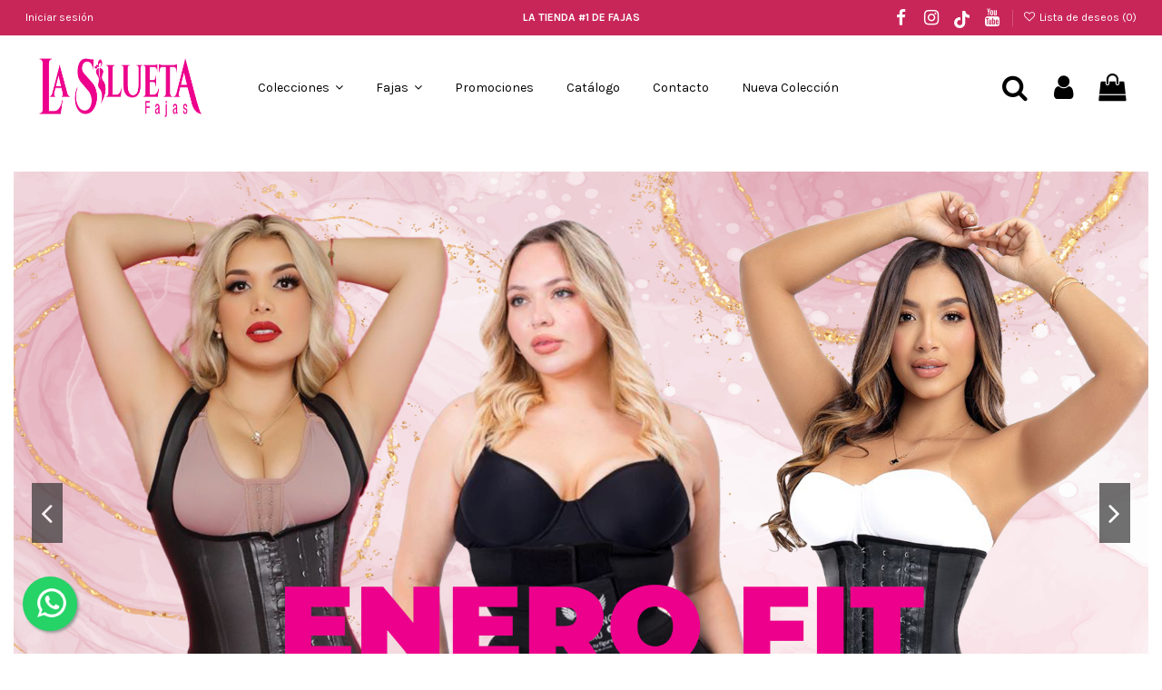

--- FILE ---
content_type: text/html; charset=utf-8
request_url: https://www.lasilueta.ec/
body_size: 28504
content:
<!doctype html>
<html lang="es">

<head>
    
        
  <meta charset="utf-8">


  <meta http-equiv="x-ua-compatible" content="ie=edge">



  <script async src="https://www.googletagmanager.com/gtag/js?id=G-P7ZBQQ7M3K"></script>
<script>
  
  window.dataLayer = window.dataLayer || [];
  function gtag(){dataLayer.push(arguments);}
  gtag('js', new Date());

  gtag('config', 'G-P7ZBQQ7M3K');
  
</script>
  


  


  <title>Fajas La Silueta Ecuador</title>
  
    
  
  
    
  
  <meta name="description" content="Fajas reductoras en Ecuador">
  <meta name="keywords" content="fajas reductoras, fajas post cirugia, fajas post parto para mujer, fajas en ecuador, fajas para el gym, fajas reductoras de peso, fajas moldeadoras">
    
    

  
      

  
    <script type="application/ld+json">
  {
    "@context": "https://schema.org",
    "@id": "#store-organization",
    "@type": "Organization",
    "name" : "La Silueta EC",
    "url" : "https://www.lasilueta.ec/",
  
      "logo": {
        "@type": "ImageObject",
        "url":"https://www.lasilueta.ec/img/logo-1715090621.jpg"
      }
      }
</script>

<script type="application/ld+json">
  {
    "@context": "https://schema.org",
    "@type": "WebPage",
    "isPartOf": {
      "@type": "WebSite",
      "url":  "https://www.lasilueta.ec/",
      "name": "La Silueta EC"
    },
    "name": "Fajas La Silueta Ecuador",
    "url":  "https://www.lasilueta.ec/"
  }
</script>

  <script type="application/ld+json">
    {
      "@context": "https://schema.org",
      "@type": "WebSite",
      "url" : "https://www.lasilueta.ec/",
        "image": {
          "@type": "ImageObject",
          "url":"https://www.lasilueta.ec/img/logo-1715090621.jpg"
        },
            "potentialAction": {
        "@type": "SearchAction",
        "target": "https://www.lasilueta.ec/busqueda?search_query={search_term_string}",
        "query-input": "required name=search_term_string"
      }
    }
  </script>



  

  

  
    
  



    <meta property="og:title" content="Fajas La Silueta Ecuador"/>
    <meta property="og:url" content="https://www.lasilueta.ec/"/>
    <meta property="og:site_name" content="La Silueta EC"/>
    <meta property="og:description" content="Fajas reductoras en Ecuador">
    <meta property="og:type" content="website">


          <meta property="og:image" content="https://www.lasilueta.ec/img/logo-1715090621.jpg" />
    



<!-- Meta Pixel Code -->
<script>
!function(f,b,e,v,n,t,s)
{if(f.fbq)return;n=f.fbq=function(){n.callMethod?
n.callMethod.apply(n,arguments):n.queue.push(arguments)};
if(!f._fbq)f._fbq=n;n.push=n;n.loaded=!0;n.version='2.0';
n.queue=[];t=b.createElement(e);t.async=!0;
t.src=v;s=b.getElementsByTagName(e)[0];
s.parentNode.insertBefore(t,s)}(window, document,'script',
'https://connect.facebook.net/en_US/fbevents.js');
fbq('init', '1100544917655361');
fbq('track', 'PageView');
</script>
<noscript><img height="1" width="1" style="display:none"
src="https://www.facebook.com/tr?id=1100544917655361&ev=PageView&noscript=1"
/></noscript>
<!-- End Meta Pixel Code -->



      <meta name="viewport" content="initial-scale=1,user-scalable=no,maximum-scale=1,width=device-width">
  




  <link rel="icon" type="image/vnd.microsoft.icon" href="https://www.lasilueta.ec/img/favicon-1.ico?1708094247">
  <link rel="shortcut icon" type="image/x-icon" href="https://www.lasilueta.ec/img/favicon-1.ico?1708094247">
    




    <link rel="stylesheet" href="https://www.lasilueta.ec/themes/warehouse/assets/cache/theme-009214337.css" type="text/css" media="all">




<link rel="preload" as="font"
      href="/themes/warehouse/assets/css/font-awesome/fonts/fontawesome-webfont.woff?v=4.7.0"
      type="font/woff" crossorigin="anonymous">
<link rel="preload" as="font"
      href="/themes/warehouse/assets/css/font-awesome/fonts/fontawesome-webfont.woff2?v=4.7.0"
      type="font/woff2" crossorigin="anonymous">


<link  rel="preload stylesheet"  as="style" href="/themes/warehouse/assets/css/font-awesome/css/font-awesome-preload.css"
       type="text/css" crossorigin="anonymous">





  

  <script>
        var ETS_ABANCART_CAMPAIGNS = false;
        var ETS_ABANCART_CLOSE_TITLE = "Cerrar";
        var ETS_ABANCART_COOKIE_CAMPAIGNS = [];
        var ETS_ABANCART_COPIED_MESSAGE = "Copiado";
        var ETS_ABANCART_HAS_BROWSER = false;
        var ETS_ABANCART_LINK_AJAX = "https:\/\/www.lasilueta.ec\/module\/ets_abandonedcart\/request";
        var ETS_ABANCART_LINK_SHOPPING_CART = "https:\/\/www.lasilueta.ec\/my-shopping-carts";
        var ETS_ABANCART_SUPERSPEED_ENABLED = 0;
        var ETS_AC_LINK_SUBMIT_LEAD_FORM = "https:\/\/www.lasilueta.ec\/lead\/";
        var btTkpPixel = {"btnOrder":"button[name=\"confirm-addresses\"]","elementCategoryProduct":"","elementCategoryWishlist":".wishlist-button-add","elementProductWishlist":".wishlist-button-product","useAdvancedMatcing":false,"userEmail":"","bUseConsent":"1","iConsentConsentLvl":0,"bConsentHtmlElement":"","tagContent":{"tracking_type":{"label":"tracking_type","value":"ViewContent"},"content_type":{"label":"content_type","value":"product"},"content_id":{"label":"content_id","value":"index"},"content_name":{"label":"content_name","value":"Homepage"}},"token":"e1b50ce48722a189fef1beb8d8089bb2","ajaxUrl":"https:\/\/www.lasilueta.ec\/module\/bttiktokpixel\/ajax","tkpSeparator":"v"};
        var elementorFrontendConfig = {"isEditMode":"","stretchedSectionContainer":"","instagramToken":false,"is_rtl":false,"ajax_csfr_token_url":"https:\/\/www.lasilueta.ec\/module\/iqitelementor\/Actions?process=handleCsfrToken&ajax=1"};
        var iqitTheme = {"rm_sticky":"0","rm_breakpoint":0,"op_preloader":"0","cart_style":"floating","cart_confirmation":"modal","h_layout":"4","f_fixed":"","f_layout":"1","h_absolute":"0","h_sticky":"menu","hw_width":"inherit","hm_submenu_width":"fullwidth-background","h_search_type":"full","pl_lazyload":true,"pl_infinity":false,"pl_rollover":true,"pl_crsl_autoplay":false,"pl_slider_ld":4,"pl_slider_d":4,"pl_slider_t":3,"pl_slider_p":2,"pp_thumbs":"bottom","pp_zoom":"inner","pp_image_layout":"carousel","pp_tabs":"tabh","pl_grid_qty":false};
        var iqitcountdown_days = "d.";
        var iqitextendedproduct = {"speed":"70"};
        var iqitfdc_from = 0;
        var iqitmegamenu = {"sticky":"false","containerSelector":"#wrapper > .container"};
        var iqitreviews = [];
        var iqitwishlist = {"nbProducts":0};
        var pixel_ids = "";
        var pp_custom_add_to_cart = false;
        var prestashop = {"cart":{"products":[],"totals":{"total":{"type":"total","label":"Total","amount":0,"value":"$0,00"},"total_including_tax":{"type":"total","label":"Total (impuestos incl.)","amount":0,"value":"$0,00"},"total_excluding_tax":{"type":"total","label":"Total (impuestos excl.)","amount":0,"value":"$0,00"}},"subtotals":{"products":{"type":"products","label":"Subtotal","amount":0,"value":"$0,00"},"discounts":null,"shipping":{"type":"shipping","label":"Transporte","amount":0,"value":""},"tax":null},"products_count":0,"summary_string":"0 art\u00edculos","vouchers":{"allowed":1,"added":[]},"discounts":[],"minimalPurchase":0,"minimalPurchaseRequired":""},"currency":{"id":1,"name":"D\u00f3lar estadounidense","iso_code":"USD","iso_code_num":"840","sign":"$"},"customer":{"lastname":null,"firstname":null,"email":null,"birthday":null,"newsletter":null,"newsletter_date_add":null,"optin":null,"website":null,"company":null,"siret":null,"ape":null,"is_logged":false,"gender":{"type":null,"name":null},"addresses":[]},"language":{"name":"Espa\u00f1ol (Spanish)","iso_code":"es","locale":"es-ES","language_code":"es","is_rtl":"0","date_format_lite":"d\/m\/Y","date_format_full":"d\/m\/Y H:i:s","id":1},"page":{"title":"","canonical":null,"meta":{"title":"Fajas La Silueta Ecuador","description":"Fajas reductoras en Ecuador","keywords":"fajas reductoras, fajas post cirugia, fajas post parto para mujer, fajas en ecuador, fajas para el gym, fajas reductoras de peso, fajas moldeadoras","robots":"index"},"page_name":"index","body_classes":{"lang-es":true,"lang-rtl":false,"country-EC":true,"currency-USD":true,"layout-full-width":true,"page-index":true,"tax-display-enabled":true},"admin_notifications":[]},"shop":{"name":"La Silueta EC","logo":"https:\/\/www.lasilueta.ec\/img\/logo-1715090621.jpg","stores_icon":"https:\/\/www.lasilueta.ec\/img\/logo_stores.png","favicon":"https:\/\/www.lasilueta.ec\/img\/favicon-1.ico"},"urls":{"base_url":"https:\/\/www.lasilueta.ec\/","current_url":"https:\/\/www.lasilueta.ec\/","shop_domain_url":"https:\/\/www.lasilueta.ec","img_ps_url":"https:\/\/www.lasilueta.ec\/img\/","img_cat_url":"https:\/\/www.lasilueta.ec\/img\/c\/","img_lang_url":"https:\/\/www.lasilueta.ec\/img\/l\/","img_prod_url":"https:\/\/www.lasilueta.ec\/img\/p\/","img_manu_url":"https:\/\/www.lasilueta.ec\/img\/m\/","img_sup_url":"https:\/\/www.lasilueta.ec\/img\/su\/","img_ship_url":"https:\/\/www.lasilueta.ec\/img\/s\/","img_store_url":"https:\/\/www.lasilueta.ec\/img\/st\/","img_col_url":"https:\/\/www.lasilueta.ec\/img\/co\/","img_url":"https:\/\/www.lasilueta.ec\/themes\/warehouse\/assets\/img\/","css_url":"https:\/\/www.lasilueta.ec\/themes\/warehouse\/assets\/css\/","js_url":"https:\/\/www.lasilueta.ec\/themes\/warehouse\/assets\/js\/","pic_url":"https:\/\/www.lasilueta.ec\/upload\/","pages":{"address":"https:\/\/www.lasilueta.ec\/direccion","addresses":"https:\/\/www.lasilueta.ec\/direcciones","authentication":"https:\/\/www.lasilueta.ec\/iniciar-sesion","cart":"https:\/\/www.lasilueta.ec\/carrito","category":"https:\/\/www.lasilueta.ec\/index.php?controller=category","cms":"https:\/\/www.lasilueta.ec\/index.php?controller=cms","contact":"https:\/\/www.lasilueta.ec\/contactenos","discount":"https:\/\/www.lasilueta.ec\/descuento","guest_tracking":"https:\/\/www.lasilueta.ec\/seguimiento-pedido-invitado","history":"https:\/\/www.lasilueta.ec\/historial-compra","identity":"https:\/\/www.lasilueta.ec\/datos-personales","index":"https:\/\/www.lasilueta.ec\/","my_account":"https:\/\/www.lasilueta.ec\/mi-cuenta","order_confirmation":"https:\/\/www.lasilueta.ec\/confirmacion-pedido","order_detail":"https:\/\/www.lasilueta.ec\/index.php?controller=order-detail","order_follow":"https:\/\/www.lasilueta.ec\/seguimiento-pedido","order":"https:\/\/www.lasilueta.ec\/pedido","order_return":"https:\/\/www.lasilueta.ec\/index.php?controller=order-return","order_slip":"https:\/\/www.lasilueta.ec\/facturas-abono","pagenotfound":"https:\/\/www.lasilueta.ec\/pagina-no-encontrada","password":"https:\/\/www.lasilueta.ec\/recuperar-contrase\u00f1a","pdf_invoice":"https:\/\/www.lasilueta.ec\/index.php?controller=pdf-invoice","pdf_order_return":"https:\/\/www.lasilueta.ec\/index.php?controller=pdf-order-return","pdf_order_slip":"https:\/\/www.lasilueta.ec\/index.php?controller=pdf-order-slip","prices_drop":"https:\/\/www.lasilueta.ec\/productos-rebajados","product":"https:\/\/www.lasilueta.ec\/index.php?controller=product","search":"https:\/\/www.lasilueta.ec\/busqueda","sitemap":"https:\/\/www.lasilueta.ec\/mapa del sitio","stores":"https:\/\/www.lasilueta.ec\/tiendas","supplier":"https:\/\/www.lasilueta.ec\/proveedor","register":"https:\/\/www.lasilueta.ec\/iniciar-sesion?create_account=1","order_login":"https:\/\/www.lasilueta.ec\/pedido?login=1"},"alternative_langs":[],"theme_assets":"\/themes\/warehouse\/assets\/","actions":{"logout":"https:\/\/www.lasilueta.ec\/?mylogout="},"no_picture_image":{"bySize":{"small_default":{"url":"https:\/\/www.lasilueta.ec\/img\/p\/es-default-small_default.jpg","width":98,"height":127},"cart_default":{"url":"https:\/\/www.lasilueta.ec\/img\/p\/es-default-cart_default.jpg","width":125,"height":162},"home_default":{"url":"https:\/\/www.lasilueta.ec\/img\/p\/es-default-home_default.jpg","width":236,"height":305},"large_default":{"url":"https:\/\/www.lasilueta.ec\/img\/p\/es-default-large_default.jpg","width":381,"height":492},"medium_default":{"url":"https:\/\/www.lasilueta.ec\/img\/p\/es-default-medium_default.jpg","width":452,"height":584},"thickbox_default":{"url":"https:\/\/www.lasilueta.ec\/img\/p\/es-default-thickbox_default.jpg","width":1100,"height":1422}},"small":{"url":"https:\/\/www.lasilueta.ec\/img\/p\/es-default-small_default.jpg","width":98,"height":127},"medium":{"url":"https:\/\/www.lasilueta.ec\/img\/p\/es-default-large_default.jpg","width":381,"height":492},"large":{"url":"https:\/\/www.lasilueta.ec\/img\/p\/es-default-thickbox_default.jpg","width":1100,"height":1422},"legend":""}},"configuration":{"display_taxes_label":true,"display_prices_tax_incl":true,"is_catalog":false,"show_prices":true,"opt_in":{"partner":true},"quantity_discount":{"type":"discount","label":"Descuento unitario"},"voucher_enabled":1,"return_enabled":0},"field_required":[],"breadcrumb":{"links":[{"title":"Inicio","url":"https:\/\/www.lasilueta.ec\/"}],"count":1},"link":{"protocol_link":"https:\/\/","protocol_content":"https:\/\/"},"time":1769004325,"static_token":"e1b50ce48722a189fef1beb8d8089bb2","token":"ce913f9c500f7340fe998b8d9e73489a","debug":false};
        var prestashopFacebookAjaxController = "https:\/\/www.lasilueta.ec\/module\/ps_facebook\/Ajax";
        var psemailsubscription_subscription = "https:\/\/www.lasilueta.ec\/module\/ps_emailsubscription\/subscription";
        var single_event_tracking = 0;
      </script>



  <script async src="https://www.googletagmanager.com/gtag/js?id=G-CQSXHTS0VH"></script>
<script>
  window.dataLayer = window.dataLayer || [];
  function gtag(){dataLayer.push(arguments);}
  gtag('js', new Date());
  gtag(
    'config',
    'G-CQSXHTS0VH',
    {
      'debug_mode':false
      , 'anonymize_ip': true                }
  );
</script>


<script type="text/javascript">
    const ETS_AC_TRANS = {};
    ETS_AC_TRANS.captchv2_invalid = "Por favor verifique captcha ";
</script>
<!--Module: ybc_instagram -->
<script type="text/javascript">
    const YBC_INS_FEED_TYPE = 'graphql';
        YBC_INS_ENABLE_SIDEBAR = 1;
        YBC_INS_ENABLE_POPUP_SLIDER = 1;
        YBC_INS_DISPLAY_COMMENT = 1;
        YBC_INS_SLIDER_HOOK = 'home';
        YBC_INS_GALLERY_DISPLAY_TYPE = 'grid';
        YBC_INS_GALLERY_LAZY = 1;
        YBC_INS_GALLERY_DISPLAY_FULL_WIDTH = 0;
        YBC_INS_GALLERY_LOADMORE_TYPE = 'button';
        YBC_INS_POPP_PER_ROW_DESKTOP = 4;
        YBC_INS_POPP_PER_ROW_TABLET = 4;
        YBC_INS_POPP_PER_ROW_MOBILE = 1;
        YBC_INS_POPP_ITEM_SPACING = 5;
        YBC_INS_POPP_HOOK_TO = 'footer_product';
        YBC_INS_POPP_DISPLAY_TYPE = 'carousel';
        YBC_INS_POPP_AUTOPLAY_CAROUSEL = 1;
        YBC_INS_POPP_CAROUSEL_SPEED = 2000;
        YBC_INS_POPP_LAZY = 1;
        YBC_INS_POPP_LOADMORE_TYPE = 'button';
        YBC_INS_POPP_ENABLED = 1;
        YBC_INS_TAG_PER_ROW_DESKTOP = 4;
        YBC_INS_TAG_PER_ROW_TABLET = 4;
        YBC_INS_TAG_PER_ROW_MOBILE = 1;
        YBC_INS_TAG_ITEM_SPACING = 5;
        YBC_INS_TAG_DISPLAY_TYPE = 'grid';
        YBC_INS_TAG_LAZY = 1;
        YBC_INS_TAG_DISPLAY_FULL_WIDTH = 0;
        YBC_INS_TAG_LOADMORE_TYPE = 'button';
        YBC_INS_URL_AJAX = "/?fc=module&module=ybc_instagram&controller=next";    YBC_INS_COMMENT_AJAX = "https://www.lasilueta.ec/module/ybc_instagram/comment";    var ybc_ins_text_loading = "Cargando comentarios";
</script>

<!--/Module: ybc_instagram -->    <!-- Tiktok Product Ad Module by BusinessTech - Start TikTok Pixel Code -->
    
        <script>
            ! function(w, d, t) {
                w.TiktokAnalyticsObject=t;var ttq=w[t]=w[t]||[];ttq.methods=["page","track","identify","instances","debug","on","off","once","ready","alias","group","enableCookie","disableCookie"],ttq.setAndDefer=function(t,e){t[e]=function(){t.push([e].concat(Array.prototype.slice.call(arguments,0)))}};for(var i=0;i<ttq.methods.length;i++)ttq.setAndDefer(ttq,ttq.methods[i]);ttq.instance=function(t){for(var e=ttq._i[t]||[],n=0;n<ttq.methods.length;n++)ttq.setAndDefer(e,ttq.methods[n]);return e},ttq.load=function(e,n){var i="https://analytics.tiktok.com/i18n/pixel/events.js";ttq._i=ttq._i||{},ttq._i[e]=[],ttq._i[e]._u=i,ttq._t=ttq._t||{},ttq._t[e]=+new Date,ttq._o=ttq._o||{},ttq._o[e]=n||{};var o=document.createElement("script");o.type="text/javascript",o.async=!0,o.src=i+"?sdkid="+e+"&lib="+t;var a=document.getElementsByTagName("script")[0];a.parentNode.insertBefore(o,a)};
                    ttq.load('CQF9IP3C77U1KLFIKGD0');
                                    ttq.track('ViewContent', {
                    
                                                                                                                    content_type : 'product',
                                                                                                content_id : 'index',
                                                                                                content_name : 'Homepage'                                                                
                 })
                                }(window, document, 'ttq');
            </script>
        
        <!-- Tiktok Product Ad Module by BusinessTech - End TikTok Pixel Code -->


    
        <script type="application/ld+json">
        
		{
			"@context": "https://schema.org",
			"@type": "WebSite",
			"url": "https://www.lasilueta.ec/",
			"potentialAction": {
			    "@type": "SearchAction",
			    "target": "https://www.lasilueta.ec/busqueda?controller=search&s={s}",
			    "query-input": "required name=s"
			}
		}
		
    </script>

    </head>

<body id="index" class="lang-es country-ec currency-usd layout-full-width page-index tax-display-enabled body-desktop-header-style-w-4">


    




    


<main id="main-page-content"  >
    
            

    <header id="header" class="desktop-header-style-w-4">
        
            
  <div class="header-banner">
    
  </div>




            <nav class="header-nav">
        <div class="container">
    
        <div class="row justify-content-between">
            <div class="col col-auto col-md left-nav">
                            <div class="block-iqitlinksmanager block-iqitlinksmanager-3 block-links-inline d-inline-block">
            <ul>
                                                            <li>
                            <a
                                    href="https://www.lasilueta.ec/iniciar-sesion"
                                    title=""                                                                >
                                Iniciar sesión
                            </a>
                        </li>
                                                </ul>
        </div>
    
            </div>
            <div class="col col-auto center-nav text-center">
                
      
    <div id="iqithtmlandbanners-block-5"  class="d-inline-block">
        <div class="rte-content d-inline-block">
            <p><strong>LA TIENDA #1 DE FAJAS</strong></p>
        </div>
    </div>


  

             </div>
            <div class="col col-auto col-md right-nav text-right">
                 <div class="d-inline-block"> 

<ul class="social-links _topbar" itemscope itemtype="https://schema.org/Organization" itemid="#store-organization">
    <li class="facebook"><a itemprop="sameAs" href="https://www.facebook.com/catalogolasilueta" target="_blank" rel="noreferrer noopener"><i class="fa fa-facebook fa-fw" aria-hidden="true"></i></a></li>    <li class="instagram"><a itemprop="sameAs" href="https://instagram.com/fajaslasilueta.ec" target="_blank" rel="noreferrer noopener"><i class="fa fa-instagram fa-fw" aria-hidden="true"></i></a></li>  <li class="google"><a itemprop="sameAs" href="https://www.tiktok.com/@fajaslasilueta" target="_blank" rel="noreferrer noopener"><svg style="width: 24.42px; height: 19px; fill: #fff;" xmlns="http://www.w3.org/2000/svg" viewBox="0 0 448 512"><!--! Font Awesome Pro 6.4.2 by @fontawesome - https://fontawesome.com License - https://fontawesome.com/license (Commercial License) Copyright 2023 Fonticons, Inc. --><path d="M448,209.91a210.06,210.06,0,0,1-122.77-39.25V349.38A162.55,162.55,0,1,1,185,188.31V278.2a74.62,74.62,0,1,0,52.23,71.18V0l88,0a121.18,121.18,0,0,0,1.86,22.17h0A122.18,122.18,0,0,0,381,102.39a121.43,121.43,0,0,0,67,20.14Z"/></svg></a></li>    <li class="youtube"><a href="https://www.youtube.com/channel/UChvlKUngughYMylyMJ2oMyQ" target="_blank" rel="noreferrer noopener"><i class="fa fa-youtube fa-fw" aria-hidden="true"></i></a></li>    </ul>

 </div>                 <div class="d-inline-block">
    <a href="//www.lasilueta.ec/module/iqitwishlist/view">
        <i class="fa fa-heart-o fa-fw" aria-hidden="true"></i> Lista de deseos (<span
                id="iqitwishlist-nb"></span>)
    </a>
</div>

             </div>
        </div>

                        </div>
            </nav>
        



<div id="desktop-header" class="desktop-header-style-4">
    
            
<div class="header-top">
    <div id="desktop-header-container" class="container">
        <div class="row align-items-center">
                            <div class="col col-auto col-header-left">
                    <div id="desktop_logo">
                        
  <a href="https://www.lasilueta.ec/">
    <img class="logo img-fluid"
         src="https://www.lasilueta.ec/img/logo-1715090621.jpg"
                  alt="La Silueta EC"
         width="834"
         height="167"
    >
  </a>

                    </div>
                    
                </div>
                <div class="col col-header-center col-header-menu">
                                        	<div id="iqitmegamenu-wrapper" class="iqitmegamenu-wrapper iqitmegamenu-all">
		<div class="container container-iqitmegamenu">
		<div id="iqitmegamenu-horizontal" class="iqitmegamenu  clearfix" role="navigation">

								
				<nav id="cbp-hrmenu" class="cbp-hrmenu cbp-horizontal cbp-hrsub-narrow">
					<ul>
												<li id="cbp-hrmenu-tab-2" class="cbp-hrmenu-tab cbp-hrmenu-tab-2  cbp-has-submeu">
	<a role="button" class="cbp-empty-mlink nav-link">

								<span class="cbp-tab-title">
								Colecciones <i class="fa fa-angle-down cbp-submenu-aindicator"></i></span>
														</a>
														<div class="cbp-hrsub col-6">
								<div class="cbp-hrsub-inner">
									<div class="container iqitmegamenu-submenu-container">
									
																																	




<div class="row menu_row menu-element  first_rows menu-element-id-1">
                

                                                




    <div class="col-6 cbp-menu-column cbp-menu-element menu-element-id-2 ">
        <div class="cbp-menu-column-inner">
                        
                
                
                    
                                                    <div class="row cbp-categories-row">
                                                                                                            <div class="col-12">
                                            <div class="cbp-category-link-w"><a href="https://www.lasilueta.ec/3-colecciones-fajas-ecuador"
                                                                                class="cbp-column-title nav-link cbp-category-title">Colecciones</a>
                                                                                                                                                    
    <ul class="cbp-links cbp-category-tree"><li ><div class="cbp-category-link-w"><a href="https://www.lasilueta.ec/8-linea-uso-diario">Línea uso diario</a></div></li><li ><div class="cbp-category-link-w"><a href="https://www.lasilueta.ec/11-linea-booty-love">Línea Booty Love</a></div></li><li ><div class="cbp-category-link-w"><a href="https://www.lasilueta.ec/12-complementarios">Complementarios</a></div></li></ul>

                                                                                            </div>
                                        </div>
                                                                                                </div>
                                            
                
            

            
            </div>    </div>
                                    




    <div class="col-6 cbp-menu-column cbp-menu-element menu-element-id-3 ">
        <div class="cbp-menu-column-inner">
                        
                
                
                                                                    <img src="/img/cms/colecciones_menu.png" loading="lazy" class="img-fluid cbp-banner-image"
                                                               width="1081" height="1081"  />
                                            
                
            

            
            </div>    </div>
                            
                </div>
																					
																			</div>
								</div>
							</div>
													</li>
												<li id="cbp-hrmenu-tab-3" class="cbp-hrmenu-tab cbp-hrmenu-tab-3  cbp-has-submeu">
	<a href="https://www.lasilueta.ec/4-fajas" class="nav-link" >

								<span class="cbp-tab-title">
								Fajas <i class="fa fa-angle-down cbp-submenu-aindicator"></i></span>
														</a>
														<div class="cbp-hrsub col-6">
								<div class="cbp-hrsub-inner">
									<div class="container iqitmegamenu-submenu-container">
									
																																	




<div class="row menu_row menu-element  first_rows menu-element-id-1">
                

                                                




    <div class="col-6 cbp-menu-column cbp-menu-element menu-element-id-2 ">
        <div class="cbp-menu-column-inner">
                        
                
                
                    
                                                    <div class="row cbp-categories-row">
                                                                                                            <div class="col-12">
                                            <div class="cbp-category-link-w"><a href="https://www.lasilueta.ec/4-fajas"
                                                                                class="cbp-column-title nav-link cbp-category-title">Fajas</a>
                                                                                                                                                    
    <ul class="cbp-links cbp-category-tree"><li ><div class="cbp-category-link-w"><a href="https://www.lasilueta.ec/5-post-cirugia-fajas">Post-Cirugía</a></div></li><li ><div class="cbp-category-link-w"><a href="https://www.lasilueta.ec/7-más-vendido-post-parto">Más vendido Post Parto</a></div></li><li ><div class="cbp-category-link-w"><a href="https://www.lasilueta.ec/15-para-el-gym">Para el Gym</a></div></li></ul>

                                                                                            </div>
                                        </div>
                                                                                                </div>
                                            
                
            

            
            </div>    </div>
                                    




    <div class="col-6 cbp-menu-column cbp-menu-element menu-element-id-3 ">
        <div class="cbp-menu-column-inner">
                        
                
                
                                                                    <img src="/img/cms/fajas_menu.png" loading="lazy" class="img-fluid cbp-banner-image"
                                                               width="1081" height="1081"  />
                                            
                
            

            
            </div>    </div>
                            
                </div>
																					
																			</div>
								</div>
							</div>
													</li>
												<li id="cbp-hrmenu-tab-4" class="cbp-hrmenu-tab cbp-hrmenu-tab-4 ">
	<a href="https://www.lasilueta.ec/13-promociones" class="nav-link" >

								<span class="cbp-tab-title">
								Promociones</span>
														</a>
													</li>
												<li id="cbp-hrmenu-tab-8" class="cbp-hrmenu-tab cbp-hrmenu-tab-8 ">
	<a href="https://lasilueta.ec/img/cms/LASILUETAmarzo.pdf" class="nav-link" >

								<span class="cbp-tab-title">
								Catálogo</span>
														</a>
													</li>
												<li id="cbp-hrmenu-tab-5" class="cbp-hrmenu-tab cbp-hrmenu-tab-5 ">
	<a href="/tiendas" class="nav-link" >

								<span class="cbp-tab-title">
								Contacto</span>
														</a>
													</li>
												<li id="cbp-hrmenu-tab-15" class="cbp-hrmenu-tab cbp-hrmenu-tab-15 ">
	<a href="https://www.lasilueta.ec/22-nueva-colección" class="nav-link" >

								<span class="cbp-tab-title">
								Nueva Colección</span>
														</a>
													</li>
											</ul>
				</nav>
		</div>
		</div>
		<div id="sticky-cart-wrapper"></div>
	</div>

<div id="_desktop_iqitmegamenu-mobile">
	<div id="iqitmegamenu-mobile">
		
		<ul>
		



	
	<li><a  href="https://www.lasilueta.ec/" >Inicio</a></li><li><span class="mm-expand"><i class="fa fa-angle-down expand-icon" aria-hidden="true"></i><i class="fa fa-angle-up close-icon" aria-hidden="true"></i></span><a  href="https://www.lasilueta.ec/3-colecciones-fajas-ecuador" >Colecciones</a>
	<ul><li><a  href="https://www.lasilueta.ec/8-linea-uso-diario" >Línea uso diario</a></li><li><a  href="https://www.lasilueta.ec/11-linea-booty-love" >Línea Booty Love</a></li><li><a  href="https://www.lasilueta.ec/12-complementarios" >Complementarios</a></li></ul></li><li><span class="mm-expand"><i class="fa fa-angle-down expand-icon" aria-hidden="true"></i><i class="fa fa-angle-up close-icon" aria-hidden="true"></i></span><a  href="https://www.lasilueta.ec/4-fajas" >Fajas</a>
	<ul><li><a  href="https://www.lasilueta.ec/5-post-cirugia-fajas" >Post-Cirugía</a></li><li><a  href="https://www.lasilueta.ec/7-más-vendido-post-parto" >Más vendido Post Parto</a></li><li><a  href="https://www.lasilueta.ec/15-para-el-gym" >Para el Gym</a></li></ul></li><li><a  href="https://www.lasilueta.ec/img/cms/La Silueta Ecuador.pdf" >Catálogo</a></li><li><a  href="https://www.lasilueta.ec/22-nueva-colección" >Nueva Colección</a></li><li><a  href="https://www.lasilueta.ec/tiendas" >Contacto</a></li>
		</ul>
		
	</div>
</div>

                    
                </div>
                        <div class="col col-auto col-header-right">
                <div class="row no-gutters justify-content-end">
                                            <div id="header-search-btn" class="col col-auto header-btn-w header-search-btn-w">
    <a data-toggle="dropdown" id="header-search-btn-drop"  class="header-btn header-search-btn" data-display="static">
        <i class="fa fa-search fa-fw icon" aria-hidden="true"></i>
        <span class="title">Buscar</span>
    </a>
        <div class="dropdown-menu-custom  dropdown-menu">
        <div class="dropdown-content modal-backdrop fullscreen-search">
            
<!-- Block search module TOP -->
<div id="search_widget" class="search-widget" data-search-controller-url="https://www.lasilueta.ec/module/iqitsearch/searchiqit">
    <form method="get" action="https://www.lasilueta.ec/module/iqitsearch/searchiqit">
        <div class="input-group">
            <input type="text" name="s" value="" data-all-text="Mostrar todos los resultados"
                   data-blog-text="Entrada en el blog"
                   data-product-text="Producto"
                   data-brands-text="Marca"
                   autocomplete="off" autocorrect="off" autocapitalize="off" spellcheck="false"
                   placeholder="Encuentra tu faja ideal..." class="form-control form-search-control" />
            <button type="submit" class="search-btn">
                <i class="fa fa-search"></i>
            </button>
        </div>
    </form>
</div>
<!-- /Block search module TOP -->

            <div id="fullscreen-search-backdrop"></div>
        </div>
    </div>
    </div>
                    
                    
                                            <div id="header-user-btn" class="col col-auto header-btn-w header-user-btn-w">
            <a href="https://www.lasilueta.ec/mi-cuenta"
           title="Acceda a su cuenta de cliente"
           rel="nofollow" class="header-btn header-user-btn">
            <i class="fa fa-user fa-fw icon" aria-hidden="true"></i>
            <span class="title">Iniciar sesión</span>
        </a>
    </div>









                                        

                    

                                            
                                                    <div id="ps-shoppingcart-wrapper" class="col col-auto">
    <div id="ps-shoppingcart"
         class="header-btn-w header-cart-btn-w ps-shoppingcart dropdown">
         <div id="blockcart" class="blockcart cart-preview"
         data-refresh-url="//www.lasilueta.ec/module/ps_shoppingcart/ajax">
        <a id="cart-toogle" class="cart-toogle header-btn header-cart-btn" data-toggle="dropdown" data-display="static">
            <i class="fa fa-shopping-bag fa-fw icon" aria-hidden="true"><span class="cart-products-count-btn  d-none">0</span></i>
            <span class="info-wrapper">
            <span class="title">Carrito</span>
            <span class="cart-toggle-details">
            <span class="text-faded cart-separator"> / </span>
                            Empty
                        </span>
            </span>
        </a>
        <div id="_desktop_blockcart-content" class="dropdown-menu-custom dropdown-menu">
    <div id="blockcart-content" class="blockcart-content" >
        <div class="cart-title">
            <span class="modal-title">Your cart</span>
            <button type="button" id="js-cart-close" class="close">
                <span>×</span>
            </button>
            <hr>
        </div>
                    <span class="no-items">No hay más artículos en su carrito</span>
            </div>
</div> </div>




    </div>
</div>
                                                
                                    </div>
                
            </div>
            <div class="col-12">
                <div class="row">
                    
                </div>
            </div>
        </div>
    </div>
</div>


    </div>



    <div id="mobile-header" class="mobile-header-style-1">
                    <div id="mobile-header-sticky">
    <div class="container">
        <div class="mobile-main-bar">
            <div class="row no-gutters align-items-center row-mobile-header">
                <div class="col col-auto col-mobile-btn col-mobile-btn-menu col-mobile-menu-dropdown">
                    <a class="m-nav-btn" data-toggle="dropdown" data-display="static"><i class="fa fa-bars" aria-hidden="true"></i>
                        <span>Menu</span></a>
                    <div id="mobile_menu_click_overlay"></div>
                    <div id="_mobile_iqitmegamenu-mobile" class="dropdown-menu-custom dropdown-menu"></div>
                </div>
                <div id="mobile-btn-search" class="col col-auto col-mobile-btn col-mobile-btn-search">
                    <a class="m-nav-btn" data-toggle="dropdown" data-display="static"><i class="fa fa-search" aria-hidden="true"></i>
                        <span>Buscar</span></a>
                    <div id="search-widget-mobile" class="dropdown-content dropdown-menu dropdown-mobile search-widget">
                        
                                                    
<!-- Block search module TOP -->
<form method="get" action="https://www.lasilueta.ec/module/iqitsearch/searchiqit">
    <div class="input-group">
        <input type="text" name="s" value=""
               placeholder="Buscar"
               data-all-text="Mostrar todos los resultados"
               data-blog-text="Entrada en el blog"
               data-product-text="Producto"
               data-brands-text="Marca"
               autocomplete="off" autocorrect="off" autocapitalize="off" spellcheck="false"
               class="form-control form-search-control">
        <button type="submit" class="search-btn">
            <i class="fa fa-search"></i>
        </button>
    </div>
</form>
<!-- /Block search module TOP -->

                                                
                    </div>
                </div>
                <div class="col col-mobile-logo text-center">
                    
  <a href="https://www.lasilueta.ec/">
    <img class="logo img-fluid"
         src="https://www.lasilueta.ec/img/logo-1715090621.jpg"
                  alt="La Silueta EC"
         width="834"
         height="167"
    >
  </a>

                </div>
                <div class="col col-auto col-mobile-btn col-mobile-btn-account">
                    <a href="https://www.lasilueta.ec/mi-cuenta" class="m-nav-btn"><i class="fa fa-user" aria-hidden="true"></i>
                        <span>
                            
                                                            Iniciar sesión
                                                        
                        </span></a>
                </div>
                
                                <div class="col col-auto col-mobile-btn col-mobile-btn-cart ps-shoppingcart dropdown">
                    <div id="mobile-cart-wrapper">
                    <a id="mobile-cart-toogle"  class="m-nav-btn" data-toggle="dropdown" data-display="static"><i class="fa fa-shopping-bag mobile-bag-icon" aria-hidden="true"><span id="mobile-cart-products-count" class="cart-products-count cart-products-count-btn">
                                
                                                                    0
                                                                
                            </span></i>
                        <span>Carrito</span></a>
                    <div id="_mobile_blockcart-content" class="dropdown-menu-custom dropdown-menu"></div>
                    </div>
                </div>
                            </div>
        </div>
    </div>
</div>            </div>



        
    </header>
    

    <section id="wrapper">
        
        

        <div id="inner-wrapper" class="container">
            
            
                
   <aside id="notifications">
        
        
        
      
  </aside>
              

            

                
    <div id="content-wrapper" class="js-content-wrapper">
        
        

  <section id="main">

    
      
    

    
    <section id="content" class="page-home">
        

        
            
                
    		<style class="elementor-frontend-stylesheet">.elementor-element.elementor-element-ccckwv6 .elementor-spacer-inner{height:50px;}.elementor-element.elementor-element-699hw16{text-align:center;}.elementor-element.elementor-element-699hw16 .elementor-image img{max-width:100%;opacity:1;}.elementor-element.elementor-element-9oce3ht{text-align:center;}.elementor-element.elementor-element-9oce3ht .elementor-image img{max-width:100%;opacity:1;}.elementor-element.elementor-element-32rzyoq{text-align:center;}.elementor-element.elementor-element-32rzyoq .elementor-image img{max-width:100%;opacity:1;}.elementor-element.elementor-element-aq4kkes .elementor-spacer-inner{height:50px;}.elementor-element.elementor-element-hg2hfdu{text-align:center;}.elementor-element.elementor-element-hg2hfdu .elementor-image img{max-width:100%;opacity:1;}.elementor-element.elementor-element-fodcj0i{text-align:center;}.elementor-element.elementor-element-fodcj0i .elementor-image img{max-width:100%;opacity:1;}.elementor-element.elementor-element-grid0mx .nav-tabs{justify-content:left;}.elementor-element.elementor-element-n48ghe6{background-color:#c62357;padding:30px 0px 30px 0px;}.elementor-element.elementor-element-n48ghe6 > .elementor-background-overlay{background-color:#c82659;opacity:0.23;}.elementor-element.elementor-element-n48ghe6 > .elementor-container .elementor-heading-title{color:#ffffff;}.elementor-element.elementor-element-n48ghe6 > .elementor-container{color:#ffffff;}.elementor-element.elementor-element-iqqm4df{text-align:center;}.elementor-element.elementor-element-iqqm4df .elementor-heading-title{font-weight:100;font-style:italic;letter-spacing:0px;}.elementor-element.elementor-element-iqqm4df .elementor-widget-container{margin:0px 0px 0px 0px;}.elementor-element.elementor-element-j80ocec{text-align:center;}.elementor-element.elementor-element-j80ocec .elementor-heading-title{font-size:21px;text-transform:uppercase;letter-spacing:5px;}.elementor-element.elementor-element-j80ocec .elementor-widget-container{padding:20px 0px 25px 0px;}.elementor-element.elementor-element-29fz2lb .elementor-newsletter-form{max-width:335px;}.elementor-element.elementor-element-29fz2lb .elementor-newsletter-input{min-height:44px;background:rgba(0,0,0,0.56);color:#ffffff;border-style:solid;border-color:#ffffff;}.elementor-element.elementor-element-29fz2lb .elementor-newsletter-btn{min-height:44px;background:#ffffff;color:#000000;}.elementor-element.elementor-element-29fz2lb{text-align:center;}.elementor-element.elementor-element-29fz2lb .elementor-newsletter-input::-webkit-input-placeholder{color:#ffffff;}.elementor-element.elementor-element-29fz2lb .elementor-newsletter-input:-ms-input-placeholder{color:#ffffff;}.elementor-element.elementor-element-29fz2lb .elementor-newsletter-input::placeholder{color:#ffffff;}.elementor-element.elementor-element-29fz2lb .elementor-widget-container{margin:0px 0px 0px 0px;}.elementor-element.elementor-element-mf93zo5 .elementor-text-editor{text-align:center;}.elementor-element.elementor-element-mf93zo5{font-size:0.8rem;}.elementor-element.elementor-element-mf93zo5 .elementor-widget-container{margin:15px 0px 0px 0px;}.elementor-element.elementor-element-wv7k3v6 .elementor-spacer-inner{height:15px;}.elementor-element.elementor-element-3jfodt2{text-align:center;}.elementor-element.elementor-element-3jfodt2 .elementor-image img{max-width:100%;opacity:1;}.elementor-element.elementor-element-28i2jny{text-align:center;}.elementor-element.elementor-element-28i2jny .elementor-image img{max-width:100%;opacity:1;}.elementor-element.elementor-element-tzjqfrg{text-align:center;}.elementor-element.elementor-element-tzjqfrg .elementor-image img{max-width:100%;opacity:1;}.elementor-element.elementor-element-9ysx9n3{text-align:center;}.elementor-element.elementor-element-9ysx9n3 .elementor-image img{max-width:100%;opacity:1;}.elementor-element.elementor-element-ket81z4{text-align:center;}.elementor-element.elementor-element-ket81z4 .elementor-image img{max-width:100%;opacity:1;}.elementor-element.elementor-element-61wpoc2 .elementor-spacer-inner{height:50px;}.elementor-element.elementor-element-3fsvgmi.elementor-view-stacked .elementor-icon{background-color:#c82659;}.elementor-element.elementor-element-3fsvgmi.elementor-view-framed .elementor-icon, .elementor-element.elementor-element-3fsvgmi.elementor-view-default .elementor-icon{color:#c82659;border-color:#c82659;}.elementor-element.elementor-element-3fsvgmi.elementor-position-right .elementor-icon-box-icon{margin-left:15px;}.elementor-element.elementor-element-3fsvgmi.elementor-position-left .elementor-icon-box-icon{margin-right:15px;}.elementor-element.elementor-element-3fsvgmi.elementor-position-top .elementor-icon-box-icon{margin-bottom:15px;}.elementor-element.elementor-element-3fsvgmi .elementor-icon{padding:1.5em;}.elementor-element.elementor-element-3fsvgmi .elementor-icon i{transform:rotate(0deg);}.elementor-element.elementor-element-3fsvgmi .elementor-icon-box-content .elementor-icon-box-title{color:#d673a4;}.elementor-element.elementor-element-rqtbi8w.elementor-view-stacked .elementor-icon{background-color:#c82659;}.elementor-element.elementor-element-rqtbi8w.elementor-view-framed .elementor-icon, .elementor-element.elementor-element-rqtbi8w.elementor-view-default .elementor-icon{color:#c82659;border-color:#c82659;}.elementor-element.elementor-element-rqtbi8w.elementor-position-right .elementor-icon-box-icon{margin-left:15px;}.elementor-element.elementor-element-rqtbi8w.elementor-position-left .elementor-icon-box-icon{margin-right:15px;}.elementor-element.elementor-element-rqtbi8w.elementor-position-top .elementor-icon-box-icon{margin-bottom:15px;}.elementor-element.elementor-element-rqtbi8w .elementor-icon{padding:1.5em;}.elementor-element.elementor-element-rqtbi8w .elementor-icon i{transform:rotate(0deg);}.elementor-element.elementor-element-rqtbi8w .elementor-icon-box-content .elementor-icon-box-title{color:#d673a4;}.elementor-element.elementor-element-96tem0k.elementor-view-stacked .elementor-icon{background-color:#c82659;}.elementor-element.elementor-element-96tem0k.elementor-view-framed .elementor-icon, .elementor-element.elementor-element-96tem0k.elementor-view-default .elementor-icon{color:#c82659;border-color:#c82659;}.elementor-element.elementor-element-96tem0k.elementor-position-right .elementor-icon-box-icon{margin-left:15px;}.elementor-element.elementor-element-96tem0k.elementor-position-left .elementor-icon-box-icon{margin-right:15px;}.elementor-element.elementor-element-96tem0k.elementor-position-top .elementor-icon-box-icon{margin-bottom:15px;}.elementor-element.elementor-element-96tem0k .elementor-icon{padding:1.5em;}.elementor-element.elementor-element-96tem0k .elementor-icon i{transform:rotate(0deg);}.elementor-element.elementor-element-96tem0k .elementor-icon-box-content .elementor-icon-box-title{color:#d673a4;}.elementor-element.elementor-element-w2bokv5.elementor-view-stacked .elementor-icon{background-color:#c82659;}.elementor-element.elementor-element-w2bokv5.elementor-view-framed .elementor-icon, .elementor-element.elementor-element-w2bokv5.elementor-view-default .elementor-icon{color:#c82659;border-color:#c82659;}.elementor-element.elementor-element-w2bokv5.elementor-position-right .elementor-icon-box-icon{margin-left:15px;}.elementor-element.elementor-element-w2bokv5.elementor-position-left .elementor-icon-box-icon{margin-right:15px;}.elementor-element.elementor-element-w2bokv5.elementor-position-top .elementor-icon-box-icon{margin-bottom:15px;}.elementor-element.elementor-element-w2bokv5 .elementor-icon{padding:1.5em;}.elementor-element.elementor-element-w2bokv5 .elementor-icon i{transform:rotate(0deg);}.elementor-element.elementor-element-w2bokv5 .elementor-icon-box-content .elementor-icon-box-title{color:#d673a4;}@media(max-width: 991px){.elementor-element.elementor-element-ccckwv6 .elementor-spacer-inner{height:50px;}.elementor-element.elementor-element-699hw16{text-align:center;}.elementor-element.elementor-element-9oce3ht{text-align:center;}.elementor-element.elementor-element-32rzyoq{text-align:center;}.elementor-element.elementor-element-aq4kkes .elementor-spacer-inner{height:50px;}.elementor-element.elementor-element-hg2hfdu{text-align:center;}.elementor-element.elementor-element-fodcj0i{text-align:center;}.elementor-element.elementor-element-wv7k3v6 .elementor-spacer-inner{height:50px;}.elementor-element.elementor-element-3jfodt2{text-align:center;}.elementor-element.elementor-element-28i2jny{text-align:center;}.elementor-element.elementor-element-tzjqfrg{text-align:center;}.elementor-element.elementor-element-9ysx9n3{text-align:center;}.elementor-element.elementor-element-ket81z4{text-align:center;}.elementor-element.elementor-element-61wpoc2 .elementor-spacer-inner{height:50px;}}@media(max-width: 767px){.elementor-element.elementor-element-ccckwv6 .elementor-spacer-inner{height:50px;}.elementor-element.elementor-element-699hw16{text-align:center;}.elementor-element.elementor-element-9oce3ht{text-align:center;}.elementor-element.elementor-element-32rzyoq{text-align:center;}.elementor-element.elementor-element-aq4kkes .elementor-spacer-inner{height:50px;}.elementor-element.elementor-element-hg2hfdu{text-align:center;}.elementor-element.elementor-element-fodcj0i{text-align:center;}.elementor-element.elementor-element-wv7k3v6 .elementor-spacer-inner{height:50px;}.elementor-element.elementor-element-3jfodt2{text-align:center;}.elementor-element.elementor-element-28i2jny{text-align:center;}.elementor-element.elementor-element-tzjqfrg{text-align:center;}.elementor-element.elementor-element-9ysx9n3{text-align:center;}.elementor-element.elementor-element-ket81z4{text-align:center;}.elementor-element.elementor-element-61wpoc2 .elementor-spacer-inner{height:50px;}}</style>
				<div class="elementor">
											        <div class="elementor-section elementor-element elementor-element-3ts5f0l elementor-top-section elementor-section-stretched elementor-section-full_width elementor-section-height-default elementor-section-height-default elementor-hidden-phone" data-element_type="section">
                        <div class="elementor-container elementor-column-gap-default">
                <div class="elementor-row">
        		<div class="elementor-column elementor-element elementor-element-nevkekm elementor-col-100 elementor-top-column" data-element_type="column">
			<div class="elementor-column-wrap elementor-element-populated">
				<div class="elementor-widget-wrap">
		        <div class="elementor-widget elementor-element elementor-element-rvy977y elementor-widget-image-carousel" data-element_type="image-carousel">
                <div class="elementor-widget-container">
            		<div class="elementor-image-carousel-wrapper"  >
			<div class="elementor-image-carousel swiper-arrows-inside swiper-container  swiper-cls-fix desktop-swiper-cls-fix-1 tablet-swiper-cls-fix-3 mobile-swiper-cls-fix-1" data-slider_options='{"slidesToShow":1,"slidesToShowTablet":3,"slidesToShowMobile":1,"autoplaySpeed":5000,"autoplay":true,"loop":true,"disableOnInteraction":true,"speed":500,"lazy":true,"arrows":true,"dots":true,"fade":false}'>
                <div class="swiper-wrapper">
				<div class="swiper-slide"><div class="swiper-slide-inner"><img class="swiper-slide-image swiper-lazy" width="1920" height="1080" src="data:image/svg+xml,%3Csvg xmlns='http://www.w3.org/2000/svg' viewBox='0 0 1920 1080 '%3E%3C/svg%3E" data-src="https://www.lasilueta.ec/img/cms/enero-ec-26.jpg" alt="Image alt" /></div></div><div class="swiper-slide"><div class="swiper-slide-inner"><img class="swiper-slide-image swiper-lazy" width="1920" height="1080" src="data:image/svg+xml,%3Csvg xmlns='http://www.w3.org/2000/svg' viewBox='0 0 1920 1080 '%3E%3C/svg%3E" data-src="https://www.lasilueta.ec/img/cms/enero-ec-26-3.jpg" alt="Image alt" /></div></div><div class="swiper-slide"><div class="swiper-slide-inner"><img class="swiper-slide-image swiper-lazy" width="1920" height="1080" src="data:image/svg+xml,%3Csvg xmlns='http://www.w3.org/2000/svg' viewBox='0 0 1920 1080 '%3E%3C/svg%3E" data-src="https://www.lasilueta.ec/img/cms/enero-ec-26-2.jpg" alt="Image alt" /></div></div>                </div>
                                    <div class="swiper-pagination elementor-swiper-pagination swiper-dots-outside"></div>
                                                    <div class="swiper-button-prev swiper-button elementor-swiper-button elementor-swiper-button-prev"></div>
                    <div class="swiper-button-next swiper-button elementor-swiper-button elementor-swiper-button-next"></div>
                			</div>
		</div>
	        </div>
                </div>
        				</div>
			</div>
		</div>
		                </div>
            </div>
        </div>
        											        <div class="elementor-section elementor-element elementor-element-8wbisnt elementor-top-section elementor-section-stretched elementor-section-full_width elementor-section-height-default elementor-section-height-default" data-element_type="section">
                        <div class="elementor-container elementor-column-gap-default">
                <div class="elementor-row">
        		<div class="elementor-column elementor-element elementor-element-ukeqzv2 elementor-col-100 elementor-top-column" data-element_type="column">
			<div class="elementor-column-wrap elementor-element-populated">
				<div class="elementor-widget-wrap">
		        <div class="elementor-widget elementor-element elementor-element-qglm8wu elementor-widget-image-carousel elementor-hidden-desktop elementor-hidden-tablet" data-element_type="image-carousel">
                <div class="elementor-widget-container">
            		<div class="elementor-image-carousel-wrapper"  >
			<div class="elementor-image-carousel swiper-arrows-inside swiper-container  swiper-cls-fix desktop-swiper-cls-fix-1 tablet-swiper-cls-fix-3 mobile-swiper-cls-fix-1" data-slider_options='{"slidesToShow":1,"slidesToShowTablet":3,"slidesToShowMobile":1,"autoplaySpeed":5000,"autoplay":true,"loop":true,"disableOnInteraction":true,"speed":500,"lazy":true,"arrows":true,"dots":true,"fade":false}'>
                <div class="swiper-wrapper">
				<div class="swiper-slide"><div class="swiper-slide-inner"><img class="swiper-slide-image swiper-lazy" width="1080" height="1600" src="data:image/svg+xml,%3Csvg xmlns='http://www.w3.org/2000/svg' viewBox='0 0 1080 1600 '%3E%3C/svg%3E" data-src="https://www.lasilueta.ec/img/cms/banners-cel-EC-3.jpg" alt="Image alt" /></div></div><div class="swiper-slide"><div class="swiper-slide-inner"><img class="swiper-slide-image swiper-lazy" width="1080" height="1600" src="data:image/svg+xml,%3Csvg xmlns='http://www.w3.org/2000/svg' viewBox='0 0 1080 1600 '%3E%3C/svg%3E" data-src="https://www.lasilueta.ec/img/cms/banners-cel-EC-1.jpg" alt="Image alt" /></div></div><div class="swiper-slide"><div class="swiper-slide-inner"><img class="swiper-slide-image swiper-lazy" width="1080" height="1600" src="data:image/svg+xml,%3Csvg xmlns='http://www.w3.org/2000/svg' viewBox='0 0 1080 1600 '%3E%3C/svg%3E" data-src="https://www.lasilueta.ec/img/cms/banners-cel-EC-2.jpg" alt="Image alt" /></div></div>                </div>
                                    <div class="swiper-pagination elementor-swiper-pagination swiper-dots-outside"></div>
                                                    <div class="swiper-button-prev swiper-button elementor-swiper-button elementor-swiper-button-prev"></div>
                    <div class="swiper-button-next swiper-button elementor-swiper-button elementor-swiper-button-next"></div>
                			</div>
		</div>
	        </div>
                </div>
                <div class="elementor-widget elementor-element elementor-element-ccckwv6 elementor-widget-spacer" data-element_type="spacer">
                <div class="elementor-widget-container">
            		<div class="elementor-spacer">
			<div class="elementor-spacer-inner"></div>
		</div>
		        </div>
                </div>
                <div class="elementor-section elementor-element elementor-element-kzx1z65 elementor-inner-section elementor-section-boxed elementor-section-height-default elementor-section-height-default" data-element_type="section">
                        <div class="elementor-container elementor-column-gap-default">
                <div class="elementor-row">
        		<div class="elementor-column elementor-element elementor-element-s3p9e1g elementor-col-33 elementor-inner-column" data-element_type="column">
			<div class="elementor-column-wrap elementor-element-populated">
				<div class="elementor-widget-wrap">
		        <div class="elementor-widget elementor-element elementor-element-699hw16 elementor-widget-image" data-element_type="image">
                <div class="elementor-widget-container">
            <div class="elementor-image"><a href="/5-post-cirugia"><img loading="lazy"  src="https://www.lasilueta.ec/img/cms/post-cirugia-la-silueta_1.png" width="601" height="826" alt="" /></a></div>        </div>
                </div>
        				</div>
			</div>
		</div>
				<div class="elementor-column elementor-element elementor-element-wiso72o elementor-col-33 elementor-inner-column" data-element_type="column">
			<div class="elementor-column-wrap elementor-element-populated">
				<div class="elementor-widget-wrap">
		        <div class="elementor-widget elementor-element elementor-element-9oce3ht elementor-widget-image" data-element_type="image">
                <div class="elementor-widget-container">
            <div class="elementor-image"><a href="/15-para-el-gym"><img loading="lazy"  src="https://www.lasilueta.ec/img/cms/gym.png" width="601" height="826" alt="" /></a></div>        </div>
                </div>
        				</div>
			</div>
		</div>
				<div class="elementor-column elementor-element elementor-element-hzirvf4 elementor-col-33 elementor-inner-column" data-element_type="column">
			<div class="elementor-column-wrap elementor-element-populated">
				<div class="elementor-widget-wrap">
		        <div class="elementor-widget elementor-element elementor-element-32rzyoq elementor-widget-image" data-element_type="image">
                <div class="elementor-widget-container">
            <div class="elementor-image"><a href="https://www.lasilueta.ec/7-m%C3%A1s-vendido-post-parto"><img loading="lazy"  src="https://www.lasilueta.ec/img/cms/USO-DIARIO.png" width="601" height="826" alt="" /></a></div>        </div>
                </div>
        				</div>
			</div>
		</div>
		                </div>
            </div>
        </div>
        				</div>
			</div>
		</div>
		                </div>
            </div>
        </div>
        											        <div class="elementor-section elementor-element elementor-element-3yysw3t elementor-top-section elementor-section-boxed elementor-section-height-default elementor-section-height-default" data-element_type="section">
                        <div class="elementor-container elementor-column-gap-default">
                <div class="elementor-row">
        		<div class="elementor-column elementor-element elementor-element-3psu9wx elementor-col-100 elementor-top-column" data-element_type="column">
			<div class="elementor-column-wrap elementor-element-populated">
				<div class="elementor-widget-wrap">
		        <div class="elementor-widget elementor-element elementor-element-aq4kkes elementor-widget-spacer" data-element_type="spacer">
                <div class="elementor-widget-container">
            		<div class="elementor-spacer">
			<div class="elementor-spacer-inner"></div>
		</div>
		        </div>
                </div>
        				</div>
			</div>
		</div>
		                </div>
            </div>
        </div>
        											        <div class="elementor-section elementor-element elementor-element-az1u3h2 elementor-top-section elementor-section-stretched elementor-section-full_width elementor-section-height-default elementor-section-height-default" data-element_type="section">
                        <div class="elementor-container elementor-column-gap-default">
                <div class="elementor-row">
        		<div class="elementor-column elementor-element elementor-element-rq1is7t elementor-col-50 elementor-top-column" data-element_type="column">
			<div class="elementor-column-wrap elementor-element-populated">
				<div class="elementor-widget-wrap">
		        <div class="elementor-widget elementor-element elementor-element-hg2hfdu elementor-widget-image" data-element_type="image">
                <div class="elementor-widget-container">
            <div class="elementor-image"><a href="/13-promociones"><img loading="lazy"  src="https://www.lasilueta.ec/img/cms/fino ec.jpg" width="1921" height="232" alt="" /></a></div>        </div>
                </div>
        				</div>
			</div>
		</div>
				<div class="elementor-column elementor-element elementor-element-conclys elementor-col-50 elementor-top-column" data-element_type="column">
			<div class="elementor-column-wrap elementor-element-populated">
				<div class="elementor-widget-wrap">
		        <div class="elementor-widget elementor-element elementor-element-fodcj0i elementor-widget-image" data-element_type="image">
                <div class="elementor-widget-container">
            <div class="elementor-image"><a href="/11-shorts-con-realce-natural"><img loading="lazy"  src="https://www.lasilueta.ec/img/cms/Mesa de trabajo 12-100.jpg" width="1921" height="232" alt="" /></a></div>        </div>
                </div>
        				</div>
			</div>
		</div>
		                </div>
            </div>
        </div>
        											        <div class="elementor-section elementor-element elementor-element-83k9umt elementor-top-section elementor-section-stretched elementor-section-full_width elementor-section-height-default elementor-section-height-default" data-element_type="section">
                        <div class="elementor-container elementor-column-gap-default">
                <div class="elementor-row">
        		<div class="elementor-column elementor-element elementor-element-49q0hxa elementor-col-100 elementor-top-column" data-element_type="column">
			<div class="elementor-column-wrap elementor-element-populated">
				<div class="elementor-widget-wrap">
		        <div class="elementor-widget elementor-element elementor-element-grid0mx elementor-widget-prestashop-widget-ProductsListTabs" data-element_type="prestashop-widget-ProductsListTabs">
                <div class="elementor-widget-container">
            
<div class="tabs elementor-products-tabs">
    <ul class="nav nav-tabs">
                    <li class="nav-item">
                <a class="nav-link active" data-toggle="tab" href="#ie-37859ebe-ptab-1">Nuestras Fajas</a>
            </li>
            </ul>

    <div class="tab-content">
                    <div class="tab-pane  active" id="ie-37859ebe-ptab-1">

                                <div class="swiper-container-wrapper swiper-overflow swiper-arrows-middle">
                    <div class="products elementor-products-carousel swiper-container  swiper-products-carousel products-grid swiper-cls-fix desktop-swiper-cls-fix-6 swiper-cls-row-fix-1 tablet-swiper-cls-fix-3 mobile-swiper-cls-fix-2"  data-slider_options='{"slidesToShow":6,"slidesToShowTablet":3,"slidesToShowMobile":2,"itemsPerColumn":1,"autoplay":false,"arrows":true,"dots":false}'>
                        <div class="swiper-wrapper">
                                                                                                    <div class="swiper-slide">
    <div class="js-product-miniature-wrapper js-product-miniature-wrapper-11 product-carousel ">
        <article
                class="product-miniature product-miniature-default product-miniature-grid product-miniature-layout-2 js-product-miniature"
                data-id-product="11"
                data-id-product-attribute="70"

        >

        
                        
    
    <div class="thumbnail-container">
        <a href="https://www.lasilueta.ec/post-cirugia-fajas/11-70-faja-lipo-elite-post-cirugia.html#/1-tallas-xs/9-color-cocoa" class="thumbnail product-thumbnail">

                            <img
                                                    data-src="https://www.lasilueta.ec/418-home_default/faja-lipo-elite-post-cirugia.jpg"
                            src="data:image/svg+xml,%3Csvg xmlns='http://www.w3.org/2000/svg' viewBox='0 0 236 305'%3E%3C/svg%3E"
                                                alt="FAJA LIPO ÉLITE"
                        data-full-size-image-url="https://www.lasilueta.ec/418-thickbox_default/faja-lipo-elite-post-cirugia.jpg"
                        width="236"
                        height="305"
                        class="img-fluid swiper-lazy lazy-product-image product-thumbnail-first  "
                >
                                                                                                                        <img
                                        src="data:image/svg+xml,%3Csvg xmlns='http://www.w3.org/2000/svg' viewBox='0 0 236 305'%3E%3C/svg%3E"
                                        data-src="https://www.lasilueta.ec/417-home_default/faja-lipo-elite-post-cirugia.jpg"
                                        width="236"
                                        height="305"
                                        alt="FAJA LIPO ÉLITE 2"
                                        class="img-fluid swiper-lazy lazy-product-image product-thumbnail-second"
                                >
                                                                                
        </a>

        
            <ul class="product-flags js-product-flags">
                                                        <li class="product-flag on-sale">¡En oferta!</li>
                                                        <li class="product-flag discount">-5%</li>
                            </ul>
        

                
            <div class="product-functional-buttons product-functional-buttons-bottom">
                <div class="product-functional-buttons-links">
                    <a href="#" class="btn-iqitwishlist-add js-iqitwishlist-add"  data-id-product="11" data-id-product-attribute="70"
   data-url="//www.lasilueta.ec/module/iqitwishlist/actions" data-toggle="tooltip" title="Añadir a la lista de deseos">
    <i class="fa fa-heart-o not-added" aria-hidden="true"></i> <i class="fa fa-heart added" aria-hidden="true"></i>
</a>

                    
                        <a class="js-quick-view-iqit" href="#" data-link-action="quickview" data-toggle="tooltip"
                           title="Vista rápida">
                            <i class="fa fa-eye" aria-hidden="true"></i></a>
                    
                </div>
            </div>
        
        
                
            <div class="product-availability d-block">
                
            </div>
        
        
    </div>





<div class="product-description">

            
    
    <div class="row extra-small-gutters justify-content-end">
        <div class="col">
            
                                    <div class="product-category-name text-muted">Post-Cirugía</div>            

            
                <h2 class="h3 product-title">
                    <a href="https://www.lasilueta.ec/post-cirugia-fajas/11-70-faja-lipo-elite-post-cirugia.html#/1-tallas-xs/9-color-cocoa">FAJA LIPO ÉLITE</a>
                </h2>
            

            
                            

            
                                    <div class="product-reference text-muted">069</div>            


            
                                    <div class="products-variants">
                                                    <div class="variant-links">
            <a href="https://www.lasilueta.ec/post-cirugia-fajas/11-70-faja-lipo-elite-post-cirugia.html#/1-tallas-xs/9-color-cocoa"
           class="color"
           title="Cocoa"
           aria-label="Cocoa"
                 style="background-color: #9e796a"         ></a>
        <span class="js-count count"></span>
</div>
                                            </div>
                            

        </div>
        <div class="col col-auto product-miniature-right">

            
                                    <div class="product-price-and-shipping">
                        
                        <span class="product-price" content="118.75" aria-label="Precio">
                                                                                          $118,75
                                                    </span>
                                                    
                            <span class="regular-price text-muted">$125,01</span>
                                                
                        
                    </div>
                            

            
                



            
        </div>
    </div>

    
        <div class="product-description-short text-muted">
            -Moldeo HD .
-Realce PUSH UP ideal BBL.
-Tecnología TRIM-SHAPE
-Forrada con Lycra Fría-Interna.
-Broches Internos.
-Cierre Lateral Invisible.
-Cierre íntimo
        </div>
    

    
        <div class="product-add-cart js-product-add-cart-11-70" >

                
            <form action="https://www.lasilueta.ec/carrito?add=1&amp;id_product=11&amp;id_product_attribute=70" method="post">

            <input type="hidden" name="id_product" value="11">
            <div class="input-group-add-cart">
                <input
                        type="number"
                        name="qty"
                        value="1"
                        class="form-control input-qty"
                        min="1"
                        max="94"                >

                <button
                        class="btn btn-product-list add-to-cart"
                        data-button-action="add-to-cart"
                        type="submit"
                                        ><i class="fa fa-shopping-bag fa-fw bag-icon"
                    aria-hidden="true"></i> <i class="fa fa-circle-o-notch fa-spin fa-fw spinner-icon" aria-hidden="true"></i> Añadir al carrito
                </button>
            </div>
        </form>
    </div>    

    
        
    

</div>
        
        

            
        </article>
    </div>

</div>
                                                                                                                <div class="swiper-slide">
    <div class="js-product-miniature-wrapper js-product-miniature-wrapper-13 product-carousel ">
        <article
                class="product-miniature product-miniature-default product-miniature-grid product-miniature-layout-2 js-product-miniature"
                data-id-product="13"
                data-id-product-attribute="82"

        >

        
                        
    
    <div class="thumbnail-container">
        <a href="https://www.lasilueta.ec/post-cirugia-fajas/13-82-faja-post-parto-alina.html#/1-tallas-xs/9-color-cocoa" class="thumbnail product-thumbnail">

                            <img
                                                    data-src="https://www.lasilueta.ec/410-home_default/faja-post-parto-alina.jpg"
                            src="data:image/svg+xml,%3Csvg xmlns='http://www.w3.org/2000/svg' viewBox='0 0 236 305'%3E%3C/svg%3E"
                                                alt="FAJA ALINA"
                        data-full-size-image-url="https://www.lasilueta.ec/410-thickbox_default/faja-post-parto-alina.jpg"
                        width="236"
                        height="305"
                        class="img-fluid swiper-lazy lazy-product-image product-thumbnail-first  "
                >
                                                                                                                        <img
                                        src="data:image/svg+xml,%3Csvg xmlns='http://www.w3.org/2000/svg' viewBox='0 0 236 305'%3E%3C/svg%3E"
                                        data-src="https://www.lasilueta.ec/409-home_default/faja-post-parto-alina.jpg"
                                        width="236"
                                        height="305"
                                        alt="FAJA ALINA 2"
                                        class="img-fluid swiper-lazy lazy-product-image product-thumbnail-second"
                                >
                                                                                
        </a>

        
            <ul class="product-flags js-product-flags">
                            </ul>
        

                
            <div class="product-functional-buttons product-functional-buttons-bottom">
                <div class="product-functional-buttons-links">
                    <a href="#" class="btn-iqitwishlist-add js-iqitwishlist-add"  data-id-product="13" data-id-product-attribute="82"
   data-url="//www.lasilueta.ec/module/iqitwishlist/actions" data-toggle="tooltip" title="Añadir a la lista de deseos">
    <i class="fa fa-heart-o not-added" aria-hidden="true"></i> <i class="fa fa-heart added" aria-hidden="true"></i>
</a>

                    
                        <a class="js-quick-view-iqit" href="#" data-link-action="quickview" data-toggle="tooltip"
                           title="Vista rápida">
                            <i class="fa fa-eye" aria-hidden="true"></i></a>
                    
                </div>
            </div>
        
        
                
            <div class="product-availability d-block">
                
            </div>
        
        
    </div>





<div class="product-description">

    
    <div class="row extra-small-gutters justify-content-end">
        <div class="col">
            
                                    <div class="product-category-name text-muted">Post-Cirugía</div>            

            
                <h2 class="h3 product-title">
                    <a href="https://www.lasilueta.ec/post-cirugia-fajas/13-82-faja-post-parto-alina.html#/1-tallas-xs/9-color-cocoa">FAJA ALINA</a>
                </h2>
            

            
                            

            
                                    <div class="product-reference text-muted">VIN216</div>            


            
                                    <div class="products-variants">
                                                    <div class="variant-links">
            <a href="https://www.lasilueta.ec/post-cirugia-fajas/13-82-faja-post-parto-alina.html#/1-tallas-xs/9-color-cocoa"
           class="color"
           title="Cocoa"
           aria-label="Cocoa"
                 style="background-color: #9e796a"         ></a>
        <span class="js-count count"></span>
</div>
                                            </div>
                            

        </div>
        <div class="col col-auto product-miniature-right">

            
                                    <div class="product-price-and-shipping">
                        
                        <span class="product-price" content="92.7" aria-label="Precio">
                                                                                          $92,70
                                                    </span>
                                                
                        
                    </div>
                            

            
                



            
        </div>
    </div>

    
        <div class="product-description-short text-muted">
            -Moldeo Silueta Reloj de Arena.
-Brasier Incluido.
-Cierre íntimo.
-Forrada con Lycra Fria. Interna.
-Broches Internos.
-Cierre Lateral Invisible.
        </div>
    

    
        <div class="product-add-cart js-product-add-cart-13-82" >

                
            <form action="https://www.lasilueta.ec/carrito?add=1&amp;id_product=13&amp;id_product_attribute=82" method="post">

            <input type="hidden" name="id_product" value="13">
            <div class="input-group-add-cart">
                <input
                        type="number"
                        name="qty"
                        value="1"
                        class="form-control input-qty"
                        min="1"
                        max="93"                >

                <button
                        class="btn btn-product-list add-to-cart"
                        data-button-action="add-to-cart"
                        type="submit"
                                        ><i class="fa fa-shopping-bag fa-fw bag-icon"
                    aria-hidden="true"></i> <i class="fa fa-circle-o-notch fa-spin fa-fw spinner-icon" aria-hidden="true"></i> Añadir al carrito
                </button>
            </div>
        </form>
    </div>    

    
        
    

</div>
        
        

            
        </article>
    </div>

</div>
                                                                                                                <div class="swiper-slide">
    <div class="js-product-miniature-wrapper js-product-miniature-wrapper-14 product-carousel ">
        <article
                class="product-miniature product-miniature-default product-miniature-grid product-miniature-layout-2 js-product-miniature"
                data-id-product="14"
                data-id-product-attribute="88"

        >

        
                        
    
    <div class="thumbnail-container">
        <a href="https://www.lasilueta.ec/post-cirugia-fajas/14-88-faja-post-quirúrgico-loli.html#/1-tallas-xs/9-color-cocoa" class="thumbnail product-thumbnail">

                            <img
                                                    data-src="https://www.lasilueta.ec/403-home_default/faja-post-quirúrgico-loli.jpg"
                            src="data:image/svg+xml,%3Csvg xmlns='http://www.w3.org/2000/svg' viewBox='0 0 236 305'%3E%3C/svg%3E"
                                                alt="FAJA LOLI"
                        data-full-size-image-url="https://www.lasilueta.ec/403-thickbox_default/faja-post-quirúrgico-loli.jpg"
                        width="236"
                        height="305"
                        class="img-fluid swiper-lazy lazy-product-image product-thumbnail-first  "
                >
                                                                                                                                                                            <img
                                        src="data:image/svg+xml,%3Csvg xmlns='http://www.w3.org/2000/svg' viewBox='0 0 236 305'%3E%3C/svg%3E"
                                        data-src="https://www.lasilueta.ec/404-home_default/faja-post-quirúrgico-loli.jpg"
                                        width="236"
                                        height="305"
                                        alt="FAJA LOLI 2"
                                        class="img-fluid swiper-lazy lazy-product-image product-thumbnail-second"
                                >
                                                                                
        </a>

        
            <ul class="product-flags js-product-flags">
                                                        <li class="product-flag on-sale">¡En oferta!</li>
                                                        <li class="product-flag discount">-5%</li>
                            </ul>
        

                
            <div class="product-functional-buttons product-functional-buttons-bottom">
                <div class="product-functional-buttons-links">
                    <a href="#" class="btn-iqitwishlist-add js-iqitwishlist-add"  data-id-product="14" data-id-product-attribute="88"
   data-url="//www.lasilueta.ec/module/iqitwishlist/actions" data-toggle="tooltip" title="Añadir a la lista de deseos">
    <i class="fa fa-heart-o not-added" aria-hidden="true"></i> <i class="fa fa-heart added" aria-hidden="true"></i>
</a>

                    
                        <a class="js-quick-view-iqit" href="#" data-link-action="quickview" data-toggle="tooltip"
                           title="Vista rápida">
                            <i class="fa fa-eye" aria-hidden="true"></i></a>
                    
                </div>
            </div>
        
        
                
            <div class="product-availability d-block">
                
            </div>
        
        
    </div>





<div class="product-description">

            
    
    <div class="row extra-small-gutters justify-content-end">
        <div class="col">
            
                                    <div class="product-category-name text-muted">Post-Cirugía</div>            

            
                <h2 class="h3 product-title">
                    <a href="https://www.lasilueta.ec/post-cirugia-fajas/14-88-faja-post-quirúrgico-loli.html#/1-tallas-xs/9-color-cocoa">FAJA LOLI</a>
                </h2>
            

            
                            

            
                                    <div class="product-reference text-muted">VIN31R</div>            


            
                                    <div class="products-variants">
                                                    <div class="variant-links">
            <a href="https://www.lasilueta.ec/post-cirugia-fajas/14-88-faja-post-quirúrgico-loli.html#/1-tallas-xs/9-color-cocoa"
           class="color"
           title="Cocoa"
           aria-label="Cocoa"
                 style="background-color: #9e796a"         ></a>
        <span class="js-count count"></span>
</div>
                                            </div>
                            

        </div>
        <div class="col col-auto product-miniature-right">

            
                                    <div class="product-price-and-shipping">
                        
                        <span class="product-price" content="88.07" aria-label="Precio">
                                                                                          $88,07
                                                    </span>
                                                    
                            <span class="regular-price text-muted">$92,70</span>
                                                
                        
                    </div>
                            

            
                



            
        </div>
    </div>

    
        <div class="product-description-short text-muted">
            -Moldeo Silueta Reloj de Arena.
-Brasier Incluido.
-Cierre Intimo.
-3 Filas de Ajuste.
        </div>
    

    
        <div class="product-add-cart js-product-add-cart-14-88" >

                
            <form action="https://www.lasilueta.ec/carrito?add=1&amp;id_product=14&amp;id_product_attribute=88" method="post">

            <input type="hidden" name="id_product" value="14">
            <div class="input-group-add-cart">
                <input
                        type="number"
                        name="qty"
                        value="1"
                        class="form-control input-qty"
                        min="1"
                        max="94"                >

                <button
                        class="btn btn-product-list add-to-cart"
                        data-button-action="add-to-cart"
                        type="submit"
                                        ><i class="fa fa-shopping-bag fa-fw bag-icon"
                    aria-hidden="true"></i> <i class="fa fa-circle-o-notch fa-spin fa-fw spinner-icon" aria-hidden="true"></i> Añadir al carrito
                </button>
            </div>
        </form>
    </div>    

    
        
    

</div>
        
        

            
        </article>
    </div>

</div>
                                                                                                                <div class="swiper-slide">
    <div class="js-product-miniature-wrapper js-product-miniature-wrapper-15 product-carousel ">
        <article
                class="product-miniature product-miniature-default product-miniature-grid product-miniature-layout-2 js-product-miniature"
                data-id-product="15"
                data-id-product-attribute="94"

        >

        
                        
    
    <div class="thumbnail-container">
        <a href="https://www.lasilueta.ec/post-cirugia-fajas/15-94-faja-post-quirúrgico-rose-mom.html#/1-tallas-xs/9-color-cocoa" class="thumbnail product-thumbnail">

                            <img
                                                    data-src="https://www.lasilueta.ec/385-home_default/faja-post-quirúrgico-rose-mom.jpg"
                            src="data:image/svg+xml,%3Csvg xmlns='http://www.w3.org/2000/svg' viewBox='0 0 236 305'%3E%3C/svg%3E"
                                                alt="FAJA ROSE MOM"
                        data-full-size-image-url="https://www.lasilueta.ec/385-thickbox_default/faja-post-quirúrgico-rose-mom.jpg"
                        width="236"
                        height="305"
                        class="img-fluid swiper-lazy lazy-product-image product-thumbnail-first  "
                >
                                                                                                                        <img
                                        src="data:image/svg+xml,%3Csvg xmlns='http://www.w3.org/2000/svg' viewBox='0 0 236 305'%3E%3C/svg%3E"
                                        data-src="https://www.lasilueta.ec/328-home_default/faja-post-quirúrgico-rose-mom.jpg"
                                        width="236"
                                        height="305"
                                        alt="FAJA ROSE MOM 2"
                                        class="img-fluid swiper-lazy lazy-product-image product-thumbnail-second"
                                >
                                                                                
        </a>

        
            <ul class="product-flags js-product-flags">
                                                        <li class="product-flag on-sale">¡En oferta!</li>
                                                        <li class="product-flag discount">-5%</li>
                            </ul>
        

                
            <div class="product-functional-buttons product-functional-buttons-bottom">
                <div class="product-functional-buttons-links">
                    <a href="#" class="btn-iqitwishlist-add js-iqitwishlist-add"  data-id-product="15" data-id-product-attribute="94"
   data-url="//www.lasilueta.ec/module/iqitwishlist/actions" data-toggle="tooltip" title="Añadir a la lista de deseos">
    <i class="fa fa-heart-o not-added" aria-hidden="true"></i> <i class="fa fa-heart added" aria-hidden="true"></i>
</a>

                    
                        <a class="js-quick-view-iqit" href="#" data-link-action="quickview" data-toggle="tooltip"
                           title="Vista rápida">
                            <i class="fa fa-eye" aria-hidden="true"></i></a>
                    
                </div>
            </div>
        
        
                
            <div class="product-availability d-block">
                
            </div>
        
        
    </div>





<div class="product-description">

            
    
    <div class="row extra-small-gutters justify-content-end">
        <div class="col">
            
                                    <div class="product-category-name text-muted">Post-Cirugía</div>            

            
                <h2 class="h3 product-title">
                    <a href="https://www.lasilueta.ec/post-cirugia-fajas/15-94-faja-post-quirúrgico-rose-mom.html#/1-tallas-xs/9-color-cocoa">FAJA ROSE MOM</a>
                </h2>
            

            
                            

            
                                    <div class="product-reference text-muted">VIN044</div>            


            
                                    <div class="products-variants">
                                                    <div class="variant-links">
            <a href="https://www.lasilueta.ec/post-cirugia-fajas/15-94-faja-post-quirúrgico-rose-mom.html#/1-tallas-xs/9-color-cocoa"
           class="color"
           title="Cocoa"
           aria-label="Cocoa"
                 style="background-color: #9e796a"         ></a>
        <span class="js-count count"></span>
</div>
                                            </div>
                            

        </div>
        <div class="col col-auto product-miniature-right">

            
                                    <div class="product-price-and-shipping">
                        
                        <span class="product-price" content="78.38" aria-label="Precio">
                                                                                          $78,38
                                                    </span>
                                                    
                            <span class="regular-price text-muted">$82,50</span>
                                                
                        
                    </div>
                            

            
                



            
        </div>
    </div>

    
        <div class="product-description-short text-muted">
            -Moldeo Hd.
-Ideal Post-Operatoria Fase 2.
-Realce PUSH UP Natural.
-Espalda Alta.
        </div>
    

    
        <div class="product-add-cart js-product-add-cart-15-94" >

                
            <form action="https://www.lasilueta.ec/carrito?add=1&amp;id_product=15&amp;id_product_attribute=94" method="post">

            <input type="hidden" name="id_product" value="15">
            <div class="input-group-add-cart">
                <input
                        type="number"
                        name="qty"
                        value="1"
                        class="form-control input-qty"
                        min="1"
                        max="81"                >

                <button
                        class="btn btn-product-list add-to-cart"
                        data-button-action="add-to-cart"
                        type="submit"
                                        ><i class="fa fa-shopping-bag fa-fw bag-icon"
                    aria-hidden="true"></i> <i class="fa fa-circle-o-notch fa-spin fa-fw spinner-icon" aria-hidden="true"></i> Añadir al carrito
                </button>
            </div>
        </form>
    </div>    

    
        
    

</div>
        
        

            
        </article>
    </div>

</div>
                                                                                                                <div class="swiper-slide">
    <div class="js-product-miniature-wrapper js-product-miniature-wrapper-17 product-carousel ">
        <article
                class="product-miniature product-miniature-default product-miniature-grid product-miniature-layout-2 js-product-miniature"
                data-id-product="17"
                data-id-product-attribute="106"

        >

        
                        
    
    <div class="thumbnail-container">
        <a href="https://www.lasilueta.ec/post-cirugia-fajas/17-106-tabla-marcacion-post-cirugía.html#/10-color-negro" class="thumbnail product-thumbnail">

                            <img
                                                    data-src="https://www.lasilueta.ec/52-home_default/tabla-marcacion-post-cirugía.jpg"
                            src="data:image/svg+xml,%3Csvg xmlns='http://www.w3.org/2000/svg' viewBox='0 0 236 305'%3E%3C/svg%3E"
                                                alt="TABLA MARCACIÓN"
                        data-full-size-image-url="https://www.lasilueta.ec/52-thickbox_default/tabla-marcacion-post-cirugía.jpg"
                        width="236"
                        height="305"
                        class="img-fluid swiper-lazy lazy-product-image product-thumbnail-first  "
                >
                                                                                                                                                                
        </a>

        
            <ul class="product-flags js-product-flags">
                                                        <li class="product-flag on-sale">¡En oferta!</li>
                                                        <li class="product-flag discount">-5%</li>
                            </ul>
        

                
            <div class="product-functional-buttons product-functional-buttons-bottom">
                <div class="product-functional-buttons-links">
                    <a href="#" class="btn-iqitwishlist-add js-iqitwishlist-add"  data-id-product="17" data-id-product-attribute="106"
   data-url="//www.lasilueta.ec/module/iqitwishlist/actions" data-toggle="tooltip" title="Añadir a la lista de deseos">
    <i class="fa fa-heart-o not-added" aria-hidden="true"></i> <i class="fa fa-heart added" aria-hidden="true"></i>
</a>

                    
                        <a class="js-quick-view-iqit" href="#" data-link-action="quickview" data-toggle="tooltip"
                           title="Vista rápida">
                            <i class="fa fa-eye" aria-hidden="true"></i></a>
                    
                </div>
            </div>
        
        
                
            <div class="product-availability d-block">
                
            </div>
        
        
    </div>





<div class="product-description">

            
    
    <div class="row extra-small-gutters justify-content-end">
        <div class="col">
            
                                    <div class="product-category-name text-muted">Post-Cirugía</div>            

            
                <h2 class="h3 product-title">
                    <a href="https://www.lasilueta.ec/post-cirugia-fajas/17-106-tabla-marcacion-post-cirugía.html#/10-color-negro">TABLA MARCACIÓN</a>
                </h2>
            

            
                            

            
                                    <div class="product-reference text-muted">022</div>            


            
                                    <div class="products-variants">
                                                    <div class="variant-links">
            <a href="https://www.lasilueta.ec/post-cirugia-fajas/17-106-tabla-marcacion-post-cirugía.html#/10-color-negro"
           class="color"
           title="Negro"
           aria-label="Negro"
                 style="background-color: #000000"         ></a>
        <span class="js-count count"></span>
</div>
                                            </div>
                            

        </div>
        <div class="col col-auto product-miniature-right">

            
                                    <div class="product-price-and-shipping">
                        
                        <span class="product-price" content="27.3" aria-label="Precio">
                                                                                          $27,30
                                                    </span>
                                                    
                            <span class="regular-price text-muted">$28,74</span>
                                                
                        
                    </div>
                            

            
                



            
        </div>
    </div>

    
        <div class="product-description-short text-muted">
            -Uso Post Cirugía.-Define Abdomen.-Marca Abdominales.
        </div>
    

    
        <div class="product-add-cart js-product-add-cart-17-106" >

                
            <form action="https://www.lasilueta.ec/carrito?add=1&amp;id_product=17&amp;id_product_attribute=106" method="post">

            <input type="hidden" name="id_product" value="17">
            <div class="input-group-add-cart">
                <input
                        type="number"
                        name="qty"
                        value="1"
                        class="form-control input-qty"
                        min="1"
                        max="90"                >

                <button
                        class="btn btn-product-list add-to-cart"
                        data-button-action="add-to-cart"
                        type="submit"
                                        ><i class="fa fa-shopping-bag fa-fw bag-icon"
                    aria-hidden="true"></i> <i class="fa fa-circle-o-notch fa-spin fa-fw spinner-icon" aria-hidden="true"></i> Añadir al carrito
                </button>
            </div>
        </form>
    </div>    

    
        
    

</div>
        
        

            
        </article>
    </div>

</div>
                                                                                                                <div class="swiper-slide">
    <div class="js-product-miniature-wrapper js-product-miniature-wrapper-18 product-carousel ">
        <article
                class="product-miniature product-miniature-default product-miniature-grid product-miniature-layout-2 js-product-miniature"
                data-id-product="18"
                data-id-product-attribute="107"

        >

        
                        
    
    <div class="thumbnail-container">
        <a href="https://www.lasilueta.ec/post-cirugia-fajas/18-107-kit-de-tablas-moldea-tu-figura.html#/9-color-cocoa" class="thumbnail product-thumbnail">

                            <img
                                                    data-src="https://www.lasilueta.ec/51-home_default/kit-de-tablas-moldea-tu-figura.jpg"
                            src="data:image/svg+xml,%3Csvg xmlns='http://www.w3.org/2000/svg' viewBox='0 0 236 305'%3E%3C/svg%3E"
                                                alt="KIT DE TABLAS"
                        data-full-size-image-url="https://www.lasilueta.ec/51-thickbox_default/kit-de-tablas-moldea-tu-figura.jpg"
                        width="236"
                        height="305"
                        class="img-fluid swiper-lazy lazy-product-image product-thumbnail-first  "
                >
                                                                                                                                                                            <img
                                        src="data:image/svg+xml,%3Csvg xmlns='http://www.w3.org/2000/svg' viewBox='0 0 236 305'%3E%3C/svg%3E"
                                        data-src="https://www.lasilueta.ec/50-home_default/kit-de-tablas-moldea-tu-figura.jpg"
                                        width="236"
                                        height="305"
                                        alt="KIT DE TABLAS 2"
                                        class="img-fluid swiper-lazy lazy-product-image product-thumbnail-second"
                                >
                                                                                
        </a>

        
            <ul class="product-flags js-product-flags">
                                                        <li class="product-flag on-sale">¡En oferta!</li>
                                                        <li class="product-flag discount">-5%</li>
                            </ul>
        

                
            <div class="product-functional-buttons product-functional-buttons-bottom">
                <div class="product-functional-buttons-links">
                    <a href="#" class="btn-iqitwishlist-add js-iqitwishlist-add"  data-id-product="18" data-id-product-attribute="107"
   data-url="//www.lasilueta.ec/module/iqitwishlist/actions" data-toggle="tooltip" title="Añadir a la lista de deseos">
    <i class="fa fa-heart-o not-added" aria-hidden="true"></i> <i class="fa fa-heart added" aria-hidden="true"></i>
</a>

                    
                        <a class="js-quick-view-iqit" href="#" data-link-action="quickview" data-toggle="tooltip"
                           title="Vista rápida">
                            <i class="fa fa-eye" aria-hidden="true"></i></a>
                    
                </div>
            </div>
        
        
                
            <div class="product-availability d-block">
                
            </div>
        
        
    </div>





<div class="product-description">

            
    
    <div class="row extra-small-gutters justify-content-end">
        <div class="col">
            
                                    <div class="product-category-name text-muted">Post-Cirugía</div>            

            
                <h2 class="h3 product-title">
                    <a href="https://www.lasilueta.ec/post-cirugia-fajas/18-107-kit-de-tablas-moldea-tu-figura.html#/9-color-cocoa">KIT DE TABLAS</a>
                </h2>
            

            
                            

            
                                    <div class="product-reference text-muted">2000</div>            


            
                                    <div class="products-variants">
                                                    <div class="variant-links">
            <a href="https://www.lasilueta.ec/post-cirugia-fajas/18-107-kit-de-tablas-moldea-tu-figura.html#/9-color-cocoa"
           class="color"
           title="Cocoa"
           aria-label="Cocoa"
                 style="background-color: #9e796a"         ></a>
        <span class="js-count count"></span>
</div>
                                            </div>
                            

        </div>
        <div class="col col-auto product-miniature-right">

            
                                    <div class="product-price-and-shipping">
                        
                        <span class="product-price" content="27.3" aria-label="Precio">
                                                                                          $27,30
                                                    </span>
                                                    
                            <span class="regular-price text-muted">$28,74</span>
                                                
                        
                    </div>
                            

            
                



            
        </div>
    </div>

    
        <div class="product-description-short text-muted">
            -Ayuda a desinflamar
-Presiona la piel al músculo
-Define tu silueta
        </div>
    

    
        <div class="product-add-cart js-product-add-cart-18-107" >

                
            <form action="https://www.lasilueta.ec/carrito?add=1&amp;id_product=18&amp;id_product_attribute=107" method="post">

            <input type="hidden" name="id_product" value="18">
            <div class="input-group-add-cart">
                <input
                        type="number"
                        name="qty"
                        value="1"
                        class="form-control input-qty"
                        min="1"
                        max="87"                >

                <button
                        class="btn btn-product-list add-to-cart"
                        data-button-action="add-to-cart"
                        type="submit"
                                        ><i class="fa fa-shopping-bag fa-fw bag-icon"
                    aria-hidden="true"></i> <i class="fa fa-circle-o-notch fa-spin fa-fw spinner-icon" aria-hidden="true"></i> Añadir al carrito
                </button>
            </div>
        </form>
    </div>    

    
        
    

</div>
        
        

            
        </article>
    </div>

</div>
                                                                                                        </div>
                                                    </div>
                                                    <div class="swiper-button-prev swiper-button elementor-swiper-button elementor-swiper-button-prev"></div>
                            <div class="swiper-button-next swiper-button elementor-swiper-button elementor-swiper-button-next"></div>
                                                
                    </div>
            </div>
            </div>
</div>







        </div>
                </div>
        				</div>
			</div>
		</div>
		                </div>
            </div>
        </div>
        											        <div class="elementor-section elementor-element elementor-element-n48ghe6 elementor-top-section elementor-section-stretched elementor-section-full_width elementor-section-height-default elementor-section-height-default animated fadeIn" data-animation="fadeIn" data-element_type="section">
                            <div class="elementor-background-overlay"></div>
                        <div class="elementor-container elementor-column-gap-default">
                <div class="elementor-row">
        		<div class="elementor-column elementor-element elementor-element-1t3xyut elementor-col-100 elementor-top-column" data-element_type="column">
			<div class="elementor-column-wrap elementor-element-populated">
				<div class="elementor-widget-wrap">
		        <div class="elementor-widget elementor-element elementor-element-iqqm4df elementor-widget-heading" data-element_type="heading">
                <div class="elementor-widget-container">
            <span class="elementor-heading-title elementor-size-small none"><span>Suscríbete</span></span>        </div>
                </div>
                <div class="elementor-widget elementor-element elementor-element-j80ocec elementor-widget-heading" data-element_type="heading">
                <div class="elementor-widget-container">
            <h3 class="elementor-heading-title elementor-size-medium none"><span>Conoce más sobre nuestas promociones</span></h3>        </div>
                </div>
                <div class="elementor-widget elementor-element elementor-element-29fz2lb elementor-widget-prestashop-widget-Newsletter" data-element_type="prestashop-widget-Newsletter">
                <div class="elementor-widget-container">
            
<div class="elementor-newsletter newsletter-form">
    <form action="//www.lasilueta.ec/?fc=module&module=iqitemailsubscriptionconf&controller=subscription" method="post" class="elementor-newsletter-form">
        <div class="row">
            <div class="col-12">
                <input
                        class="btn btn-primary pull-right hidden-xs-down elementor-newsletter-btn"
                        name="submitNewsletter"
                        type="submit"
                        value="Suscribirse"
                >
                <input
                        class="btn btn-primary pull-right hidden-sm-up elementor-newsletter-btn"
                        name="submitNewsletter"
                        type="submit"
                        value="OK"
                >
                <div class="input-wrapper">
                    <input
                            name="email"
                            class="form-control elementor-newsletter-input"
                            type="email"
                            value=""
                            placeholder="Su dirección de correo electrónico"
                    >
                </div>
                <input type="hidden" name="action" value="0">
                
                                    <div class="mt-2 text-muted"> </div>
                            </div>
        </div>
    </form>
</div>        </div>
                </div>
                <div class="elementor-widget elementor-element elementor-element-mf93zo5 elementor-widget-text-editor" data-element_type="text-editor">
                <div class="elementor-widget-container">
            		<div class="elementor-text-editor rte-content"><p>* valido para Ecuador </p></div>
		        </div>
                </div>
        				</div>
			</div>
		</div>
		                </div>
            </div>
        </div>
        											        <div class="elementor-section elementor-element elementor-element-bkjcrg0 elementor-top-section elementor-section-stretched elementor-section-full_width elementor-section-height-default elementor-section-height-default" data-element_type="section">
                        <div class="elementor-container elementor-column-gap-default">
                <div class="elementor-row">
        		<div class="elementor-column elementor-element elementor-element-jahqv05 elementor-col-100 elementor-top-column" data-element_type="column">
			<div class="elementor-column-wrap elementor-element-populated">
				<div class="elementor-widget-wrap">
		        <div class="elementor-widget elementor-element elementor-element-wv7k3v6 elementor-widget-spacer" data-element_type="spacer">
                <div class="elementor-widget-container">
            		<div class="elementor-spacer">
			<div class="elementor-spacer-inner"></div>
		</div>
		        </div>
                </div>
        				</div>
			</div>
		</div>
		                </div>
            </div>
        </div>
        											        <div class="elementor-section elementor-element elementor-element-eh4i5oj elementor-top-section elementor-section-stretched elementor-section-full_width elementor-section-height-default elementor-section-height-default" data-element_type="section">
                        <div class="elementor-container elementor-column-gap-default">
                <div class="elementor-row">
        		<div class="elementor-column elementor-element elementor-element-6kvkkwg elementor-col-20 elementor-top-column elementor-sm-50 elementor-md-50" data-element_type="column">
			<div class="elementor-column-wrap elementor-element-populated">
				<div class="elementor-widget-wrap">
		        <div class="elementor-widget elementor-element elementor-element-3jfodt2 elementor-widget-image" data-element_type="image">
                <div class="elementor-widget-container">
            <div class="elementor-image"><a href="/8-coleccion-uso-diario"><img loading="lazy"  src="https://www.lasilueta.ec/img/cms/uso-diario-linea-la-silueta_1.jpg" width="456" height="456" alt="" /></a></div>        </div>
                </div>
        				</div>
			</div>
		</div>
				<div class="elementor-column elementor-element elementor-element-h747791 elementor-col-20 elementor-top-column elementor-sm-50 elementor-md-50" data-element_type="column">
			<div class="elementor-column-wrap elementor-element-populated">
				<div class="elementor-widget-wrap">
		        <div class="elementor-widget elementor-element elementor-element-28i2jny elementor-widget-image" data-element_type="image">
                <div class="elementor-widget-container">
            <div class="elementor-image"><a href="/9-linea-invisible"><img loading="lazy"  src="https://www.lasilueta.ec/img/cms/Mesa de trabajo 27-100_1.jpg" width="456" height="456" alt="" /></a></div>        </div>
                </div>
        				</div>
			</div>
		</div>
				<div class="elementor-column elementor-element elementor-element-xwlnxcn elementor-col-20 elementor-top-column elementor-sm-50 elementor-md-50" data-element_type="column">
			<div class="elementor-column-wrap elementor-element-populated">
				<div class="elementor-widget-wrap">
		        <div class="elementor-widget elementor-element elementor-element-tzjqfrg elementor-widget-image" data-element_type="image">
                <div class="elementor-widget-container">
            <div class="elementor-image"><a href="/11-shorts-con-realce-natural"><img loading="lazy"  src="https://www.lasilueta.ec/img/cms/Mesa de trabajo 29-100_1.jpg" width="456" height="456" alt="" /></a></div>        </div>
                </div>
        				</div>
			</div>
		</div>
				<div class="elementor-column elementor-element elementor-element-8dujwo9 elementor-col-20 elementor-top-column elementor-sm-50 elementor-md-50" data-element_type="column">
			<div class="elementor-column-wrap elementor-element-populated">
				<div class="elementor-widget-wrap">
		        <div class="elementor-widget elementor-element elementor-element-9ysx9n3 elementor-widget-image" data-element_type="image">
                <div class="elementor-widget-container">
            <div class="elementor-image"><a href="/10-fajas-con-varillas"><img loading="lazy"  src="https://www.lasilueta.ec/img/cms/Mesa de trabajo 28-100_1.jpg" width="456" height="456" alt="" /></a></div>        </div>
                </div>
        				</div>
			</div>
		</div>
				<div class="elementor-column elementor-element elementor-element-is5wmoh elementor-col-20 elementor-top-column elementor-sm-50 elementor-md-50" data-element_type="column">
			<div class="elementor-column-wrap elementor-element-populated">
				<div class="elementor-widget-wrap">
		        <div class="elementor-widget elementor-element elementor-element-ket81z4 elementor-widget-image" data-element_type="image">
                <div class="elementor-widget-container">
            <div class="elementor-image"><a href="/12-complementarios"><img loading="lazy"  src="https://www.lasilueta.ec/img/cms/Mesa de trabajo 29 copia-100_1.jpg" width="457" height="456" alt="" /></a></div>        </div>
                </div>
        				</div>
			</div>
		</div>
		                </div>
            </div>
        </div>
        											        <div class="elementor-section elementor-element elementor-element-ihrcwff elementor-top-section elementor-section-boxed elementor-section-height-default elementor-section-height-default" data-element_type="section">
                        <div class="elementor-container elementor-column-gap-default">
                <div class="elementor-row">
        		<div class="elementor-column elementor-element elementor-element-eyg4mhq elementor-col-100 elementor-top-column" data-element_type="column">
			<div class="elementor-column-wrap elementor-element-populated">
				<div class="elementor-widget-wrap">
		        <div class="elementor-widget elementor-element elementor-element-61wpoc2 elementor-widget-spacer" data-element_type="spacer">
                <div class="elementor-widget-container">
            		<div class="elementor-spacer">
			<div class="elementor-spacer-inner"></div>
		</div>
		        </div>
                </div>
        				</div>
			</div>
		</div>
		                </div>
            </div>
        </div>
        											        <div class="elementor-section elementor-element elementor-element-par1dw0 elementor-top-section elementor-section-boxed elementor-section-height-default elementor-section-height-default" data-element_type="section">
                        <div class="elementor-container elementor-column-gap-default">
                <div class="elementor-row">
        		<div class="elementor-column elementor-element elementor-element-8qpluz2 elementor-col-25 elementor-top-column elementor-sm-50 elementor-md-50" data-element_type="column">
			<div class="elementor-column-wrap elementor-element-populated">
				<div class="elementor-widget-wrap">
		        <div class="elementor-widget elementor-element elementor-element-3fsvgmi elementor-widget-icon-box elementor-view-framed elementor-shape-circle elementor-position-top elementor-vertical-align-top animated fadeInLeft" data-animation="fadeInLeft" data-element_type="icon-box">
                <div class="elementor-widget-container">
            		<div class="elementor-icon-box-wrapper">
			<div class="elementor-icon-box-icon">
				<span class="elementor-icon elementor-animation-grow" >
					<i class="fa fa-globe"></i>
				</span>
			</div>
			<div class="elementor-icon-box-content">
				<h3 class="elementor-icon-box-title">
					<span >Envíos a nivel nacional</span>
				</h3>
				<div class="elementor-icon-box-description"></div>
			</div>
		</div>
		        </div>
                </div>
        				</div>
			</div>
		</div>
				<div class="elementor-column elementor-element elementor-element-r4rrk4v elementor-col-25 elementor-top-column elementor-sm-50 elementor-md-50" data-element_type="column">
			<div class="elementor-column-wrap elementor-element-populated">
				<div class="elementor-widget-wrap">
		        <div class="elementor-widget elementor-element elementor-element-rqtbi8w elementor-widget-icon-box elementor-view-framed elementor-shape-circle elementor-position-top elementor-vertical-align-top animated fadeInDown" data-animation="fadeInDown" data-element_type="icon-box">
                <div class="elementor-widget-container">
            		<div class="elementor-icon-box-wrapper">
			<div class="elementor-icon-box-icon">
				<span class="elementor-icon elementor-animation-grow" >
					<i class="fa fa-shield"></i>
				</span>
			</div>
			<div class="elementor-icon-box-content">
				<h3 class="elementor-icon-box-title">
					<span >Compra online segura</span>
				</h3>
				<div class="elementor-icon-box-description"></div>
			</div>
		</div>
		        </div>
                </div>
        				</div>
			</div>
		</div>
				<div class="elementor-column elementor-element elementor-element-xq7j99q elementor-col-25 elementor-top-column elementor-sm-50 elementor-md-50" data-element_type="column">
			<div class="elementor-column-wrap elementor-element-populated">
				<div class="elementor-widget-wrap">
		        <div class="elementor-widget elementor-element elementor-element-96tem0k elementor-widget-icon-box elementor-view-framed elementor-shape-circle elementor-position-top elementor-vertical-align-top animated fadeInRight" data-animation="fadeInRight" data-element_type="icon-box">
                <div class="elementor-widget-container">
            		<div class="elementor-icon-box-wrapper">
			<div class="elementor-icon-box-icon">
				<span class="elementor-icon elementor-animation-grow" >
					<i class="fa fa-home"></i>
				</span>
			</div>
			<div class="elementor-icon-box-content">
				<h3 class="elementor-icon-box-title">
					<span >Retiro en tienda</span>
				</h3>
				<div class="elementor-icon-box-description"></div>
			</div>
		</div>
		        </div>
                </div>
        				</div>
			</div>
		</div>
				<div class="elementor-column elementor-element elementor-element-t606lia elementor-col-25 elementor-top-column elementor-sm-50 elementor-md-50" data-element_type="column">
			<div class="elementor-column-wrap elementor-element-populated">
				<div class="elementor-widget-wrap">
		        <div class="elementor-widget elementor-element elementor-element-w2bokv5 elementor-widget-icon-box elementor-view-framed elementor-shape-circle elementor-position-top elementor-vertical-align-top animated fadeInRight" data-animation="fadeInRight" data-element_type="icon-box">
                <div class="elementor-widget-container">
            		<div class="elementor-icon-box-wrapper">
			<div class="elementor-icon-box-icon">
				<span class="elementor-icon elementor-animation-grow" >
					<i class="fa fa-credit-card"></i>
				</span>
			</div>
			<div class="elementor-icon-box-content">
				<h3 class="elementor-icon-box-title">
					<span >Aceptamos todas las tarjetas</span>
				</h3>
				<div class="elementor-icon-box-description"></div>
			</div>
		</div>
		        </div>
                </div>
        				</div>
			</div>
		</div>
		                </div>
            </div>
        </div>
        							</div>
		


            
        
    </section>


    
      <footer class="page-footer">
        
          <!-- Footer content -->
        
      </footer>
    

  </section>


        
    </div>


                

                

            
            
        </div>
        
    </section>
    
    <footer id="footer" class="js-footer">
        
            
  <div id="footer-container-main" class="footer-container footer-style-1">
    <div class="container">
        <div class="row">
            
                
            
        </div>
        <div class="row">
            
                
      
    <div id="iqithtmlandbanners-block-3"  class="col col-md block block-toggle block-iqithtmlandbanners-html js-block-toggle">
        <h5 class="block-title"><span>La Silueta</span></h5>
        <div class="block-content rte-content">
            <p><img src="https://www.lasilueta.ec/img/cms/logo2.png" alt="" width="918" height="210" /></p>
<p><span>«En Fajas La Silueta podrás encontrar variedad en fajas Colombianas de la mejor calidad como Reductoras, Moldeadoras, Post-Parto y Post-Cirugía. Somos distribuidores autorizados de la marca ANN MICHEL la número 1 en fajas en Colombia, EEUU y Europa.»</span><span></span></p>
        </div>
    </div>


  
            <div class="col col-md block block-toggle block-iqitlinksmanager block-iqitlinksmanager-1 block-links js-block-toggle">
            <h5 class="block-title"><span>Links de Interés</span></h5>
            <div class="block-content">
                <ul>
                                                                        <li>
                                <a
                                        href="https://www.lasilueta.ec/content/3-terminos-y-condiciones-de-uso"
                                        title="Nuestros términos y condiciones"                                                                        >
                                    Términos y condiciones
                                </a>
                            </li>
                                                                                                <li>
                                <a
                                        href="https://www.lasilueta.ec/iniciar-sesion"
                                        title=""                                                                        >
                                    Iniciar sesión
                                </a>
                            </li>
                                                                                                <li>
                                <a
                                        href="https://www.lasilueta.ec/mi-cuenta"
                                        title=""                                                                        >
                                    Mi cuenta
                                </a>
                            </li>
                                                                                                <li>
                                <a
                                        href="	https://www.lasilueta.ec/img/cms/La Silueta Ecuador.pdf"
                                                                                                                >
                                    Catálogo
                                </a>
                            </li>
                                                                                                <li>
                                <a
                                        href="https://www.lasilueta.ec/content/1-entrega"
                                        title="Nuestros términos y condiciones de envío"                                                                        >
                                    Envío
                                </a>
                            </li>
                                                            </ul>
            </div>
        </div>
    
    <div class="col col-md block block-toggle block-iqitcontactpage js-block-toggle">
        <h5 class="block-title"><span>Contáctanos</span></h5>
        <div class="block-content">
            

    <div class="contact-rich">
             <strong>La Silueta</strong>                        <div class="part">
                <div class="icon"><i class="fa fa-map-marker" aria-hidden="true"></i></div>
                <div class="data">C.C Policentro Local #25</div>
            </div>
                                        <hr/>
                <div class="part">
                    <div class="icon"><i class="fa fa-phone" aria-hidden="true"></i></div>
                    <div class="data">
                        <a href="tel:+593996848000">+593996848000</a>
                    </div>
                </div>
                                        <hr/>
                <div class="part">
                    <div class="icon"><i class="fa fa-envelope-o" aria-hidden="true"></i></div>
                    <div class="data email">
                        <a href="mailto:ventas@lasilueta.ec">ventas@lasilueta.ec</a>
                    </div>
                </div>
                </div>

                    </div>
    </div>

<!-- Enable Facebook Pixels -->
<script>
    //console.log(getCookie('pageview_event_id'));
    //var external_id = getCookie('external_id');
    var pageview_event_id = getCookie('pageview_event_id');
    var pp_price_precision = 2;
    var deferred_loading = 0;
    var deferred_seconds = 0;
    var event_time = 1769004325;
    var local_time = new Date().getTime();
    var consentStatus = false;
    var pp_aurl = 'https://www.lasilueta.ec/module/facebookconversiontrackingplus/AjaxConversion'.replace(/&amp;/g, "&");

    function generateEventId(eventName, round) {
        //return window.event_id_gen;
        round = (typeof round !== 'undefined') ? round : 10;
        return '0' + '.' + eventName + '.' + generateEventTime(round);
    }

    // Get cookie by name
    function getCookie(cName) {
        const name = cName + "=";
        const cDecoded = decodeURIComponent(document.cookie); //to be careful
        const cArr = cDecoded.split('; ');
        let res;
        cArr.forEach(val => {
            if (val.indexOf(name) === 0) res = val.substring(name.length);
        })
      return res
    }
    function deleteCookie(name) {
        //console.log('delete cookie: '+name);
        var paths = window.location.pathname.split('/');
        var pl = paths.length;
        var acupath = '';
        for (let i = 0; i < pl; i++) {
            acupath += '/' + paths[i];
            acupath = acupath.replace('//', '/');
            document.cookie = name + '=; Path=' + acupath + '; Domain=' + window.location.host + '; Expires=Thu, 01 Jan 1970 00:00:01 GMT;';
        }
    }
    function getRandomString(length) {
        var randomChars = 'ABCDEFGHIJKLMNOPQRSTUVWXYZabcdefghijklmnopqrstuvwxyz0123456789';
        var result = '';
        for (var i = 0; i < length; i++) {
            result += randomChars.charAt(Math.floor(Math.random() * randomChars.length));
        }
        return result;
    }

    function generateEventTime(round) {
        return Math.floor(((new Date().getTime() - local_time) / 1000 + event_time) / round) * round;
    }

    function facebookpixelinit(tries) {
        if (typeof fbq == 'undefined') {
            // ud > user_data
            let ud = {};
            initFbqPixels(ud);
        } else {
            console.log('Facebook Pixel Already loaded');
        }
    }

    function initFbqPixels(ud) {
        
        !function(f,b,e,v,n,t,s){if (f.fbq)return;n=f.fbq=function(){n.callMethod?n.callMethod.apply(n,arguments):n.queue.push(arguments)};if (!f._fbq)f._fbq=n;n.push=n;n.loaded=!0;n.version='2.0';n.queue=[];t=b.createElement(e);t.async=!0;t.src=v;s=b.getElementsByTagName(e)[0];s.parentNode.insertBefore(t,s)}(window,document,'script','https://connect.facebook.net/en_US/fbevents.js');
        
                        fbq('init', '', ud);
                /* Code to avoid multiple pixels call */
        /* Used to make it compatible with onepagecheckout */
        if (typeof window.fbq_pageview == 'undefined') {
            //console.log('Header initialized');
            ppTrackEvent('PageView', {}, pageview_event_id);
            return jQuery.ajax({
                url: pp_aurl,
                type: 'POST',
                cache: false,
                data: {
                    event: 'PageView',
                    pageview_event_id: pageview_event_id,
                }
            });
                        window.fbq_pageview = 1;
            //console.log('Delete PageView Cookie');
            deleteCookie('pageview_event_id');
        }
    }

    function getIPV6() {
        return jQuery.ajax({
            url: 'https://ipv6.smart-modules.com',
            type: 'GET',
            cache: false,
            timeout: 500 // sets timeout to 0.5 seconds
        });
    }
    function isValidV6(ip) {
        
        const regexExp = /(([0-9a-fA-F]{1,4}:){7,7}[0-9a-fA-F]{1,4}|([0-9a-fA-F]{1,4}:){1,7}:|([0-9a-fA-F]{1,4}:){1,6}:[0-9a-fA-F]{1,4}|([0-9a-fA-F]{1,4}:){1,5}(:[0-9a-fA-F]{1,4}){1,2}|([0-9a-fA-F]{1,4}:){1,4}(:[0-9a-fA-F]{1,4}){1,3}|([0-9a-fA-F]{1,4}:){1,3}(:[0-9a-fA-F]{1,4}){1,4}|([0-9a-fA-F]{1,4}:){1,2}(:[0-9a-fA-F]{1,4}){1,5}|[0-9a-fA-F]{1,4}:((:[0-9a-fA-F]{1,4}){1,6})|:((:[0-9a-fA-F]{1,4}){1,7}|:)|fe80:(:[0-9a-fA-F]{0,4}){0,4}%[0-9a-zA-Z]{1,}|::(ffff(:0{1,4}){0,1}:){0,1}((25[0-5]|(2[0-4]|1{0,1}[0-9]){0,1}[0-9])\.){3,3}(25[0-5]|(2[0-4]|1{0,1}[0-9]){0,1}[0-9])|([0-9a-fA-F]{1,4}:){1,4}:((25[0-5]|(2[0-4]|1{0,1}[0-9]){0,1}[0-9])\.){3,3}(25[0-5]|(2[0-4]|1{0,1}[0-9]){0,1}[0-9]))/gi;
        return regexExp.test(ip);
        
    }
    // TODO finish the checkLocalStorage function check
        
    </script>
<!-- End Enable Facebook Pixels -->

            
                        <div class="col-12  col-md-auto">

                                
                <div class="block block-footer block-toggle block-social-links js-block-toggle">
                    <h5 class="block-title"><span>Síguenos</span></h5>
                    <div class="block-content">
                        

<ul class="social-links _footer" itemscope itemtype="https://schema.org/Organization" itemid="#store-organization">
    <li class="facebook"><a itemprop="sameAs" href="https://www.facebook.com/catalogolasilueta" target="_blank" rel="noreferrer noopener"><i class="fa fa-facebook fa-fw" aria-hidden="true"></i></a></li>    <li class="instagram"><a itemprop="sameAs" href="https://instagram.com/fajaslasilueta.ec" target="_blank" rel="noreferrer noopener"><i class="fa fa-instagram fa-fw" aria-hidden="true"></i></a></li>  <li class="google"><a itemprop="sameAs" href="https://www.tiktok.com/@fajaslasilueta" target="_blank" rel="noreferrer noopener"><svg style="width: 24.42px; height: 19px; fill: #fff;" xmlns="http://www.w3.org/2000/svg" viewBox="0 0 448 512"><!--! Font Awesome Pro 6.4.2 by @fontawesome - https://fontawesome.com License - https://fontawesome.com/license (Commercial License) Copyright 2023 Fonticons, Inc. --><path d="M448,209.91a210.06,210.06,0,0,1-122.77-39.25V349.38A162.55,162.55,0,1,1,185,188.31V278.2a74.62,74.62,0,1,0,52.23,71.18V0l88,0a121.18,121.18,0,0,0,1.86,22.17h0A122.18,122.18,0,0,0,381,102.39a121.43,121.43,0,0,0,67,20.14Z"/></svg></a></li>    <li class="youtube"><a href="https://www.youtube.com/channel/UChvlKUngughYMylyMJ2oMyQ" target="_blank" rel="noreferrer noopener"><i class="fa fa-youtube fa-fw" aria-hidden="true"></i></a></li>    </ul>

                    </div>
                </div>
                
                                
                                <div class="block block-footer block-toggle block-newsletter js-block-toggle">
                    <h5 class="block-title"><span>Boletín informativo</span></h5>
                    <div class="block-content">
                        <div class="ps-emailsubscription-block">
    <form action="//www.lasilueta.ec/?fc=module&module=iqitemailsubscriptionconf&controller=subscription"
          method="post">
                <div class="input-group newsletter-input-group ">
                    <input
                            name="email"
                            type="email"
                            value=""
                            class="form-control input-subscription"
                            placeholder="Su dirección de correo electrónico"
                            aria-label="Su dirección de correo electrónico"
                            required
                    >
                    <input type="hidden" name="blockHookName" value="displayFooter" />
                    <button
                            class="btn btn-primary btn-subscribe btn-iconic"
                            name="submitNewsletter"
                            type="submit"
                            aria-label="Suscribirse">
                    <i class="fa fa-envelope-o" aria-hidden="true"></i></button>
                </div>
                    <p class="mt-2 text-muted ps-emailsubscription-conditions">Puede darse de baja en cualquier momento. Para ello, consulte nuestra información de contacto en el aviso legal.</p>
                
                    <div class="mt-2 text-muted"> </div>
                        <input type="hidden" name="action" value="0">
    </form>
</div>


                    </div>
                </div>
                                
            </div>
                    </div>
        <div class="row">
            
                
            
        </div>
    </div>
</div>

    
        <div id="footer-copyrights" class="_footer-copyrights-1 dropup">
            <div class="container">
                <div class="row align-items-center">

                                            <div class="col-sm-6 push-sm-6 copyright-img text-right">
                            <!--<img src="https://iqit-commerce.com/ps17/demo1/img/cms/lgpng.png" class="img-fluid" alt="Payments"/>-->
                            <div class="payment-icons inline-block"><div class="payment-icon"><svg version="1.1" xmlns="http://www.w3.org/2000/svg" xmlns:xlink="http://www.w3.org/1999/xlink" viewBox="0 0 64 32">
                                <path d="M10.781 7.688c-0.251-1.283-1.219-1.688-2.344-1.688h-8.376l-0.061 0.405c5.749 1.469 10.469 4.595 12.595 10.501l-1.813-9.219zM13.125 19.688l-0.531-2.781c-1.096-2.907-3.752-5.594-6.752-6.813l4.219 15.939h5.469l8.157-20.032h-5.501l-5.062 13.688zM27.72 26.061l3.248-20.061h-5.187l-3.251 20.061h5.189zM41.875 5.656c-5.125 0-8.717 2.72-8.749 6.624-0.032 2.877 2.563 4.469 4.531 5.439 2.032 0.968 2.688 1.624 2.688 2.499 0 1.344-1.624 1.939-3.093 1.939-2.093 0-3.219-0.251-4.875-1.032l-0.688-0.344-0.719 4.499c1.219 0.563 3.437 1.064 5.781 1.064 5.437 0.032 8.97-2.688 9.032-6.843 0-2.282-1.405-4-4.376-5.439-1.811-0.904-2.904-1.563-2.904-2.499 0-0.843 0.936-1.72 2.968-1.72 1.688-0.029 2.936 0.314 3.875 0.752l0.469 0.248 0.717-4.344c-1.032-0.406-2.656-0.844-4.656-0.844zM55.813 6c-1.251 0-2.189 0.376-2.72 1.688l-7.688 18.374h5.437c0.877-2.467 1.096-3 1.096-3 0.592 0 5.875 0 6.624 0 0 0 0.157 0.688 0.624 3h4.813l-4.187-20.061h-4zM53.405 18.938c0 0 0.437-1.157 2.064-5.594-0.032 0.032 0.437-1.157 0.688-1.907l0.374 1.72c0.968 4.781 1.189 5.781 1.189 5.781-0.813 0-3.283 0-4.315 0z"></path>
                                </svg>
                                </div><div class="payment-icon"><svg version="1.1" xmlns="http://www.w3.org/2000/svg" xmlns:xlink="http://www.w3.org/1999/xlink" viewBox="0 0 64 32">
                                <path d="M42.667-0c-4.099 0-7.836 1.543-10.667 4.077-2.831-2.534-6.568-4.077-10.667-4.077-8.836 0-16 7.163-16 16s7.164 16 16 16c4.099 0 7.835-1.543 10.667-4.077 2.831 2.534 6.568 4.077 10.667 4.077 8.837 0 16-7.163 16-16s-7.163-16-16-16zM11.934 19.828l0.924-5.809-2.112 5.809h-1.188v-5.809l-1.056 5.809h-1.584l1.32-7.657h2.376v4.753l1.716-4.753h2.508l-1.32 7.657h-1.585zM19.327 18.244c-0.088 0.528-0.178 0.924-0.264 1.188v0.396h-1.32v-0.66c-0.353 0.528-0.924 0.792-1.716 0.792-0.442 0-0.792-0.132-1.056-0.396-0.264-0.351-0.396-0.792-0.396-1.32 0-0.792 0.218-1.364 0.66-1.716 0.614-0.44 1.364-0.66 2.244-0.66h0.66v-0.396c0-0.351-0.353-0.528-1.056-0.528-0.442 0-1.012 0.088-1.716 0.264 0.086-0.351 0.175-0.792 0.264-1.32 0.703-0.264 1.32-0.396 1.848-0.396 1.496 0 2.244 0.616 2.244 1.848 0 0.353-0.046 0.749-0.132 1.188-0.089 0.616-0.179 1.188-0.264 1.716zM24.079 15.076c-0.264-0.086-0.66-0.132-1.188-0.132s-0.792 0.177-0.792 0.528c0 0.177 0.044 0.31 0.132 0.396l0.528 0.264c0.792 0.442 1.188 1.012 1.188 1.716 0 1.409-0.838 2.112-2.508 2.112-0.792 0-1.366-0.044-1.716-0.132 0.086-0.351 0.175-0.836 0.264-1.452 0.703 0.177 1.188 0.264 1.452 0.264 0.614 0 0.924-0.175 0.924-0.528 0-0.175-0.046-0.308-0.132-0.396-0.178-0.175-0.396-0.308-0.66-0.396-0.792-0.351-1.188-0.924-1.188-1.716 0-1.407 0.792-2.112 2.376-2.112 0.792 0 1.32 0.045 1.584 0.132l-0.265 1.451zM27.512 15.208h-0.924c0 0.442-0.046 0.838-0.132 1.188 0 0.088-0.022 0.264-0.066 0.528-0.046 0.264-0.112 0.442-0.198 0.528v0.528c0 0.353 0.175 0.528 0.528 0.528 0.175 0 0.35-0.044 0.528-0.132l-0.264 1.452c-0.264 0.088-0.66 0.132-1.188 0.132-0.881 0-1.32-0.44-1.32-1.32 0-0.528 0.086-1.099 0.264-1.716l0.66-4.225h1.584l-0.132 0.924h0.792l-0.132 1.585zM32.66 17.32h-3.3c0 0.442 0.086 0.749 0.264 0.924 0.264 0.264 0.66 0.396 1.188 0.396s1.1-0.175 1.716-0.528l-0.264 1.584c-0.442 0.177-1.012 0.264-1.716 0.264-1.848 0-2.772-0.924-2.772-2.773 0-1.142 0.264-2.024 0.792-2.64 0.528-0.703 1.188-1.056 1.98-1.056 0.703 0 1.274 0.22 1.716 0.66 0.35 0.353 0.528 0.881 0.528 1.584 0.001 0.617-0.046 1.145-0.132 1.585zM35.3 16.132c-0.264 0.97-0.484 2.201-0.66 3.697h-1.716l0.132-0.396c0.35-2.463 0.614-4.4 0.792-5.809h1.584l-0.132 0.924c0.264-0.44 0.528-0.703 0.792-0.792 0.264-0.264 0.528-0.308 0.792-0.132-0.088 0.088-0.31 0.706-0.66 1.848-0.353-0.086-0.661 0.132-0.925 0.66zM41.241 19.697c-0.353 0.177-0.838 0.264-1.452 0.264-0.881 0-1.584-0.308-2.112-0.924-0.528-0.528-0.792-1.32-0.792-2.376 0-1.32 0.35-2.42 1.056-3.3 0.614-0.879 1.496-1.32 2.64-1.32 0.44 0 1.056 0.132 1.848 0.396l-0.264 1.584c-0.528-0.264-1.012-0.396-1.452-0.396-0.707 0-1.235 0.264-1.584 0.792-0.353 0.442-0.528 1.144-0.528 2.112 0 0.616 0.132 1.056 0.396 1.32 0.264 0.353 0.614 0.528 1.056 0.528 0.44 0 0.924-0.132 1.452-0.396l-0.264 1.717zM47.115 15.868c-0.046 0.264-0.066 0.484-0.066 0.66-0.088 0.442-0.178 1.035-0.264 1.782-0.088 0.749-0.178 1.254-0.264 1.518h-1.32v-0.66c-0.353 0.528-0.924 0.792-1.716 0.792-0.442 0-0.792-0.132-1.056-0.396-0.264-0.351-0.396-0.792-0.396-1.32 0-0.792 0.218-1.364 0.66-1.716 0.614-0.44 1.32-0.66 2.112-0.66h0.66c0.086-0.086 0.132-0.218 0.132-0.396 0-0.351-0.353-0.528-1.056-0.528-0.442 0-1.012 0.088-1.716 0.264 0-0.351 0.086-0.792 0.264-1.32 0.703-0.264 1.32-0.396 1.848-0.396 1.496 0 2.245 0.616 2.245 1.848 0.001 0.089-0.021 0.264-0.065 0.529zM49.69 16.132c-0.178 0.528-0.396 1.762-0.66 3.697h-1.716l0.132-0.396c0.35-1.935 0.614-3.872 0.792-5.809h1.584c0 0.353-0.046 0.66-0.132 0.924 0.264-0.44 0.528-0.703 0.792-0.792 0.35-0.175 0.614-0.218 0.792-0.132-0.353 0.442-0.574 1.056-0.66 1.848-0.353-0.086-0.66 0.132-0.925 0.66zM54.178 19.828l0.132-0.528c-0.353 0.442-0.838 0.66-1.452 0.66-0.707 0-1.188-0.218-1.452-0.66-0.442-0.614-0.66-1.232-0.66-1.848 0-1.142 0.308-2.067 0.924-2.773 0.44-0.703 1.056-1.056 1.848-1.056 0.528 0 1.056 0.264 1.584 0.792l0.264-2.244h1.716l-1.32 7.657h-1.585zM16.159 17.98c0 0.442 0.175 0.66 0.528 0.66 0.35 0 0.614-0.132 0.792-0.396 0.264-0.264 0.396-0.66 0.396-1.188h-0.397c-0.881 0-1.32 0.31-1.32 0.924zM31.076 15.076c-0.088 0-0.178-0.043-0.264-0.132h-0.264c-0.528 0-0.881 0.353-1.056 1.056h1.848v-0.396l-0.132-0.264c-0.001-0.086-0.047-0.175-0.133-0.264zM43.617 17.98c0 0.442 0.175 0.66 0.528 0.66 0.35 0 0.614-0.132 0.792-0.396 0.264-0.264 0.396-0.66 0.396-1.188h-0.396c-0.881 0-1.32 0.31-1.32 0.924zM53.782 15.076c-0.353 0-0.66 0.22-0.924 0.66-0.178 0.264-0.264 0.749-0.264 1.452 0 0.792 0.264 1.188 0.792 1.188 0.35 0 0.66-0.175 0.924-0.528 0.264-0.351 0.396-0.879 0.396-1.584-0.001-0.792-0.311-1.188-0.925-1.188z"></path>
                                </svg></div>
                                <div class="payment-icon"><svg version="1.1" xmlns="http://www.w3.org/2000/svg" xmlns:xlink="http://www.w3.org/1999/xlink" viewBox="0 0 64 32">
                                <path d="M2.909 32v-17.111h2.803l0.631-1.54h1.389l0.631 1.54h5.505v-1.162l0.48 1.162h2.853l0.506-1.187v1.187h13.661v-2.5l0.253-0.026c0.227 0 0.252 0.177 0.252 0.354v2.172h7.046v-0.58c1.642 0.858 3.889 0.58 5.606 0.58l0.631-1.54h1.414l0.631 1.54h5.733v-1.464l0.858 1.464h4.596v-9.546h-4.544v1.111l-0.631-1.111h-4.672v1.111l-0.581-1.111h-6.288c-0.934 0-1.919 0.101-2.753 0.556v-0.556h-4.344v0.556c-0.505-0.454-1.187-0.556-1.843-0.556h-15.859l-1.085 2.449-1.086-2.449h-5v1.111l-0.556-1.111h-4.267l-1.97 4.52v-9.864h58.182v17.111h-3.030c-0.707 0-1.464 0.126-2.045 0.556v-0.556h-4.47c-0.631 0-1.49 0.1-1.97 0.556v-0.556h-7.98v0.556c-0.605-0.429-1.49-0.556-2.197-0.556h-5.278v0.556c-0.53-0.505-1.616-0.556-2.298-0.556h-5.909l-1.363 1.464-1.263-1.464h-8.813v9.546h8.66l1.389-1.49 1.313 1.49h5.328v-2.248h0.53c0.758 0 1.54-0.025 2.273-0.328v2.576h4.394v-2.5h0.202c0.252 0 0.303 0.026 0.303 0.303v2.197h13.358c0.733 0 1.642-0.152 2.222-0.606v0.606h4.243c0.808 0 1.667-0.076 2.399-0.429v5.773h-58.181zM20.561 13.525h-1.667v-5.354l-2.374 5.354h-1.439l-2.373-5.354v5.354h-3.334l-0.631-1.515h-3.41l-0.631 1.515h-1.768l2.929-6.843h2.424l2.778 6.49v-6.49h2.677l2.147 4.646 1.944-4.646h2.727v6.843zM8.162 10.596l-1.137-2.727-1.111 2.727h2.248zM29.727 23.020v2.298h-3.182l-2.020-2.273-2.096 2.273h-6.465v-6.843h6.565l2.020 2.248 2.071-2.248h5.227c1.541 0 2.753 0.531 2.753 2.248 0 2.752-3.005 2.298-4.874 2.298zM23.464 21.883l-1.768-1.995h-4.116v1.238h3.586v1.389h-3.586v1.364h4.015l1.868-1.995zM27.252 13.525h-5.48v-6.843h5.48v1.439h-3.839v1.238h3.738v1.389h-3.738v1.364h3.839v1.414zM28.086 24.687v-5.48l-2.5 2.702 2.5 2.778zM33.793 10.369c0.934 0.328 1.086 0.909 1.086 1.818v1.339h-1.642c-0.026-1.464 0.353-2.475-1.464-2.475h-1.768v2.475h-1.616v-6.844l3.864 0.026c1.313 0 2.701 0.202 2.701 1.818 0 0.783-0.429 1.54-1.162 1.843zM31.848 19.889h-2.121v1.743h2.096c0.581 0 1.035-0.278 1.035-0.909 0-0.606-0.454-0.833-1.010-0.833zM32.075 8.121h-2.070v1.516h2.045c0.556 0 1.086-0.126 1.086-0.783 0-0.632-0.556-0.733-1.061-0.733zM40.788 22.136c0.909 0.328 1.086 0.934 1.086 1.818v1.364h-1.642v-1.137c0-1.162-0.379-1.364-1.464-1.364h-1.743v2.5h-1.642v-6.843h3.889c1.288 0 2.677 0.228 2.677 1.844 0 0.757-0.404 1.515-1.162 1.818zM37.555 13.525h-1.667v-6.843h1.667v6.843zM39.096 19.889h-2.071v1.541h2.045c0.556 0 1.085-0.126 1.085-0.808 0-0.631-0.555-0.732-1.060-0.732zM56.924 13.525h-2.323l-3.081-5.126v5.126h-3.334l-0.657-1.515h-3.384l-0.631 1.515h-1.894c-2.248 0-3.258-1.162-3.258-3.359 0-2.298 1.035-3.485 3.359-3.485h1.591v1.491c-1.717-0.026-3.283-0.404-3.283 1.944 0 1.162 0.278 1.97 1.591 1.97h0.732l2.323-5.379h2.45l2.753 6.465v-6.465h2.5l2.879 4.747v-4.747h1.667v6.818zM48.313 25.318h-5.455v-6.843h5.455v1.414h-3.813v1.238h3.738v1.389h-3.738v1.364l3.813 0.025v1.414zM46.975 10.596l-1.111-2.727-1.137 2.727h2.248zM52.48 25.318h-3.182v-1.464h3.182c0.404 0 0.858-0.101 0.858-0.631 0-1.464-4.217 0.556-4.217-2.702 0-1.389 1.060-2.045 2.323-2.045h3.283v1.439h-3.005c-0.429 0-0.909 0.076-0.909 0.631 0 1.49 4.243-0.682 4.243 2.601 0.001 1.615-1.111 2.172-2.575 2.172zM61.091 24.434c-0.48 0.707-1.414 0.884-2.222 0.884h-3.157v-1.464h3.157c0.404 0 0.833-0.126 0.833-0.631 0-1.439-4.217 0.556-4.217-2.702 0-1.389 1.086-2.045 2.349-2.045h3.258v1.439h-2.98c-0.454 0-0.909 0.076-0.909 0.631 0 1.212 2.854-0.025 3.889 1.338v2.55z"></path>
                                </svg></div>
                                <div class="payment-icon"><svg version="1.1" xmlns="http://www.w3.org/2000/svg" xmlns:xlink="http://www.w3.org/1999/xlink" viewBox="0 0 64 32">
                                <path d="M35.66 11.112c-0.005-2.752-1.725-5.099-4.148-6.029v12.058c2.424-0.932 4.144-3.277 4.148-6.029zM26.888 17.138v-12.054c-2.422 0.932-4.14 3.277-4.145 6.028 0.005 2.751 1.723 5.095 4.145 6.026zM29.176 22.262h5.236c6.084 0.029 11.638-4.963 11.638-11.034 0-6.641-5.554-11.23-11.638-11.228h-5.236c-6.157-0.002-11.226 4.589-11.226 11.228-0.001 6.074 5.068 11.064 11.226 11.034zM29.2 0.92c5.628 0.002 10.188 4.563 10.189 10.191-0.001 5.628-4.561 10.188-10.189 10.19-5.627-0.002-10.186-4.562-10.188-10.19 0.002-5.629 4.561-10.19 10.188-10.191zM7.418 23.377c-0.895 0-1.585 0.023-2.092 0.023-0.472 0-0.955 0-1.427-0.023v0.314c0.544 0.012 1.111-0.059 1.111 1.028v0 5.866c-0.035 0.822-0.386 0.847-1.111 0.92v0.314c0.544-0.012 1.077-0.024 1.62-0.024 0.568 0 1.137 0.024 1.754 0.024 4.28 0 4.981-3.011 4.981-4.209-0.001-2.141-1.706-4.232-4.836-4.232zM7.453 31.432c-0.592 0-1.258-0.109-1.258-1.040v-6.579c0.219-0.013 0.447-0.049 0.943-0.049 2.333 0 3.784 1.633 3.784 3.893 0 1.802-0.858 3.774-3.47 3.774zM14.455 31.105v-4.643c0-0.097-0.025-0.17-0.085-0.17s-0.132 0.013-0.218 0.061c-0.047 0.037-0.726 0.264-1.293 0.435v0.194c0.447 0.241 0.628 0.314 0.628 0.846v3.277c0 0.4-0.243 0.4-0.58 0.4h-0.228v0.314c0.447-0.012 0.883-0.024 1.318-0.024s0.858 0.024 1.269 0.024v-0.314h-0.205c-0.339-0.001-0.605-0.001-0.605-0.401zM13.972 24.429c0.326 0 0.593-0.278 0.593-0.605s-0.279-0.582-0.593-0.582c-0.302 0-0.592 0.278-0.592 0.582-0.001 0.315 0.277 0.605 0.592 0.605zM20.863 31.105v-3.12c0-0.943-0.363-1.693-1.389-1.693-0.811 0-1.404 0.412-2.094 0.907v-0.787c0-0.096-0.036-0.121-0.072-0.121-0.581 0.255-1.076 0.412-1.596 0.581v0.23c0.567 0.23 0.701 0.35 0.701 0.797v0 3.204c0 0.4-0.241 0.4-0.58 0.4h-0.218v0.314c0.435-0.012 0.871-0.024 1.306-0.024s0.859 0.024 1.282 0.024v-0.314h-0.217c-0.339 0-0.606 0-0.606-0.4v-3.579c0.401-0.266 1.018-0.581 1.404-0.581 0.691 0 1.112 0.338 1.112 1.029v3.132c0 0.4-0.241 0.4-0.58 0.4h-0.217v0.314c0.435-0.012 0.87-0.024 1.306-0.024 0.435 0 0.857 0.024 1.281 0.024v-0.314h-0.218c-0.339 0-0.605 0-0.605-0.4zM24.382 31.274c-0.966 0-1.706-0.943-1.777-2.091-0.025-0.412-0.025-0.593 0-0.701h3.397l0.109-0.072c0.012-0.074 0.012-0.145 0.012-0.218-0.012-1.282-1.064-1.898-2.044-1.898-0.846 0-2.442 0.701-2.442 3.073 0 0.773 0.387 2.636 2.31 2.636 0.991 0 1.68-0.628 2.237-1.366l-0.169-0.172c-0.447 0.447-0.968 0.81-1.633 0.81zM24.031 26.679c0.678 0 1.052 0.496 1.052 1.113 0 0.145-0.036 0.302-0.337 0.302h-2.105c0.145-0.872 0.653-1.415 1.39-1.415zM29.836 26.291c-0.737 0-1.245 0.774-1.547 1.246h-0.026v-1.088c0-0.122-0.036-0.158-0.107-0.158-0.11 0-0.594 0.315-1.477 0.691v0.18c0.182 0.097 0.628 0.17 0.628 0.544v3.398c0 0.4-0.242 0.4-0.579 0.4h-0.326v0.314c0.435-0.012 0.943-0.024 1.439-0.024 0.521 0 1.027 0.012 1.692 0.024v-0.314h-0.677c-0.339 0-0.581 0-0.581-0.4v-2.841c0-0.726 0.677-1.004 0.883-1.004 0.422 0 0.422 0.291 0.799 0.291 0.339 0 0.568-0.291 0.568-0.618-0.001-0.436-0.387-0.641-0.689-0.641zM31.722 27.477c0-0.52 0.459-0.798 0.943-0.798 0.775 0 1.197 0.436 1.318 1.197h0.278l-0.086-1.233c-0.471-0.242-0.991-0.352-1.377-0.352-1.329 0-1.874 0.871-1.874 1.548 0 1.947 2.635 1.487 2.635 2.915 0 0.423-0.266 0.859-0.978 0.859-0.883 0-1.366-0.678-1.524-1.476l-0.218 0.061 0.133 1.391c0.423 0.242 0.991 0.411 1.475 0.411 1.439 0 2.080-0.847 2.080-1.645 0-1.898-2.805-1.462-2.805-2.877zM42.749 31.613c-1.862 0-3.604-1.753-3.604-4.197 0-2.902 2.019-3.833 3.411-3.833 1.354 0 2.357 0.569 2.587 1.983h0.301l-0.12-1.729c-0.931-0.326-1.874-0.643-2.853-0.643-2.37 0-4.582 1.779-4.582 4.257 0 2.721 1.789 4.547 4.618 4.547 0.799 0 2.165-0.326 2.673-0.641l0.277-1.766-0.277-0.072c-0.243 1.271-1.235 2.093-2.431 2.093zM47.659 31.105v-8.356c0-0.097-0.024-0.17-0.098-0.17-0.036 0-0.133 0.061-0.265 0.133-0.254 0.145-0.762 0.364-1.245 0.52v0.193c0.46 0.133 0.641 0.157 0.641 0.943v6.735c0 0.4-0.243 0.4-0.582 0.4h-0.228v0.314c0.448-0.012 0.883-0.024 1.318-0.024s0.859 0.024 1.268 0.024v-0.314h-0.204c-0.34 0.001-0.605 0.001-0.605-0.399zM53.645 31.153v0-4.461c0-0.134 0-0.218-0.098-0.218-0.12 0-0.798 0.097-1.885 0.169v0.218c0.435 0.122 1.014 0.254 1.014 0.495v3.255c-0.508 0.422-1.052 0.737-1.462 0.737-1.051 0-1.051-1.040-1.051-1.404v-3.119c0-0.266 0-0.351-0.134-0.351-0.158 0-1.123 0.072-1.559 0.084v0.23c0.676 0.060 0.724 0.363 0.724 0.677v3.097c0 1.015 0.677 1.438 1.33 1.438 0.859 0 1.416-0.423 2.141-1.015v0.979l0.061 0.038c0.23-0.072 1.222-0.326 1.742-0.374v-0.255c-0.158 0-0.339 0.012-0.484 0.012-0.205-0.001-0.338-0.012-0.338-0.231zM57.852 26.292c-0.666 0-1.318 0.46-1.802 0.871v0-4.413c0-0.097-0.024-0.17-0.096-0.17-0.037 0-0.134 0.061-0.267 0.133-0.254 0.145-0.76 0.364-1.245 0.52v0.193c0.459 0.133 0.641 0.157 0.641 0.943v5.2c0 0.737-0.061 1.439-0.169 2.152l0.253 0.133 0.362-0.277c0.315 0.133 0.786 0.423 1.68 0.423 1.73 0 2.89-1.585 2.89-3.169 0-1.317-0.845-2.54-2.248-2.54zM57.296 31.686c-0.81 0-1.245-0.774-1.245-1.235v0-2.938c0.326-0.278 0.7-0.57 1.149-0.57 0.943 0 1.934 1.088 1.934 2.394-0.001 1.078-0.545 2.348-1.838 2.348z"></path>
                                </svg></div>
                                <div class="payment-icon"><svg version="1.1" xmlns="http://www.w3.org/2000/svg" xmlns:xlink="http://www.w3.org/1999/xlink" viewBox="0 0 64 32">
                                <path d="M7.040-0v32h49.92v-32h-49.92zM24.873 31.040h-16.873v-30.080h48v18.331c-4.188 2.492-14.819 8.089-31.127 11.749zM11.096 9.732h-2.136v7.49h2.136c1.124 0 1.957-0.247 2.677-0.855 0.855-0.72 1.349-1.777 1.349-2.879 0-2.204-1.642-3.756-4.026-3.756zM12.806 15.378c-0.45 0.404-1.057 0.585-2.002 0.585h-0.382v-4.948h0.382c0.945 0 1.53 0.157 2.002 0.607 0.518 0.45 0.81 1.147 0.81 1.867s-0.292 1.416-0.81 1.889zM15.798 9.732h1.462v7.49h-1.462v-7.49zM20.836 12.611c-0.877-0.315-1.124-0.54-1.124-0.945 0-0.472 0.45-0.833 1.080-0.833 0.45 0 0.81 0.18 1.192 0.607l0.765-0.989c-0.63-0.563-1.395-0.832-2.204-0.832-1.327 0-2.339 0.922-2.339 2.136 0 1.035 0.472 1.574 1.845 2.070 0.563 0.202 0.855 0.315 1.012 0.428 0.293 0.18 0.428 0.45 0.428 0.765 0 0.607-0.473 1.057-1.124 1.057-0.698 0-1.259-0.337-1.597-0.989l-0.945 0.9c0.675 0.989 1.484 1.439 2.587 1.439 1.53 0 2.587-1.012 2.587-2.474-0.001-1.192-0.496-1.732-2.161-2.34zM23.468 13.488c0 2.205 1.732 3.914 3.959 3.914 0.63 0 1.17-0.113 1.822-0.428v-1.732c-0.585 0.585-1.102 0.832-1.755 0.832-1.484 0-2.519-1.080-2.519-2.587 0-1.439 1.080-2.587 2.452-2.587 0.698 0 1.215 0.248 1.822 0.855v-1.732c-0.63-0.315-1.17-0.45-1.8-0.45-2.204 0-3.981 1.732-3.981 3.914zM37.818 13.533c0 2.248-1.823 4.071-4.071 4.071s-4.071-1.823-4.071-4.071c0-2.248 1.823-4.071 4.071-4.071s4.071 1.823 4.071 4.071zM40.855 14.77l-2.002-5.038h-1.597l3.194 7.693h0.788l3.238-7.693h-1.597zM45.129 17.222h4.139v-1.259h-2.677v-2.024h2.587v-1.26h-2.587v-1.665h2.677v-1.282h-4.139zM53.361 14.073c1.102-0.225 1.709-0.967 1.709-2.114 0-1.417-0.967-2.227-2.654-2.227h-2.182v7.49h1.462v-2.991h0.203l2.024 2.991h1.799l-2.362-3.149zM52.123 13.195h-0.428v-2.271h0.45c0.922 0 1.417 0.382 1.417 1.102 0.001 0.765-0.494 1.169-1.439 1.169z"></path>
                                </svg></div>
                            </div>
                        </div>
                    
                                            <div class="col-sm-6 pull-sm-6 copyright-txt">
                            <p><span style="color:#f1f1f1;"> Copyright 2023 © FAJAS LA SILUETA</span></p>
                        </div>
                    
                </div>
            </div>
        </div>
    

        
    </footer>

</main>


      <script src="https://www.lasilueta.ec/themes/core.js" ></script>
  <script src="https://www.lasilueta.ec/themes/warehouse/assets/js/theme.js" ></script>
  <script src="https://www.lasilueta.ec/modules/ps_emailsubscription/views/js/ps_emailsubscription.js" ></script>
  <script src="https://www.lasilueta.ec/themes/warehouse/modules/ps_emailalerts/js/mailalerts.js" ></script>
  <script src="https://www.lasilueta.ec/modules/ps_facebook/views/js/front/conversion-api.js" ></script>
  <script src="https://www.lasilueta.ec/modules/facebookconversiontrackingplus/views/js/events.js" ></script>
  <script src="https://www.lasilueta.ec/themes/warehouse/modules/productcomments/views/js/jquery.rating.plugin.js" ></script>
  <script src="https://www.lasilueta.ec/modules/productcomments/views/js/productListingComments.js" ></script>
  <script src="https://www.lasilueta.ec/modules/iqitcountdown/views/js/front.js" ></script>
  <script src="https://www.lasilueta.ec/modules/ph_simpleblog/js/jquery.fitvids.js" ></script>
  <script src="https://www.lasilueta.ec/js/jquery/plugins/timepicker/jquery-ui-timepicker-addon.js" ></script>
  <script src="https://www.lasilueta.ec/modules/ets_abandonedcart/views/js/jquery.countdown.min.js" ></script>
  <script src="https://www.lasilueta.ec/modules/ets_abandonedcart/views/js/abancart.js" ></script>
  <script src="https://www.lasilueta.ec/modules/ets_abandonedcart/views/js/jquery.growl.js" ></script>
  <script src="https://www.lasilueta.ec/modules/ets_abandonedcart/views/js/captcha.js" ></script>
  <script src="https://www.lasilueta.ec/modules/ybc_instagram/views/js/ets.fancybox.js" ></script>
  <script src="https://www.lasilueta.ec/modules/ybc_instagram/views/js/isotope.pkgd.js" ></script>
  <script src="https://www.lasilueta.ec/modules/ybc_instagram/views/js/ets.owl.carousel.js" ></script>
  <script src="https://www.lasilueta.ec/modules/ybc_instagram/views/js/ets.lazy.js" ></script>
  <script src="https://www.lasilueta.ec/modules/ybc_instagram/views/js/instagram.js" ></script>
  <script src="https://www.lasilueta.ec/modules/bttiktokpixel/views/js/pixel.js" ></script>
  <script src="https://www.lasilueta.ec/js/jquery/ui/jquery-ui.min.js" ></script>
  <script src="https://www.lasilueta.ec/js/jquery/plugins/fancybox/jquery.fancybox.js" ></script>
  <script src="https://www.lasilueta.ec/themes/warehouse/modules/ps_shoppingcart/ps_shoppingcart.js" ></script>
  <script src="https://www.lasilueta.ec/themes/warehouse/modules/ph_simpleblog/views/js/ph_simpleblog-17.js" ></script>
  <script src="https://www.lasilueta.ec/modules/ph_simpleblog/js/masonry.pkgd.min.js" ></script>
  <script src="https://www.lasilueta.ec/modules/ps_wirepayment/ps_wirepayment.js" ></script>
  <script src="https://www.lasilueta.ec/modules/iqitelementor/views/lib/instagram-lite-master/instagramLite.min.js" ></script>
  <script src="https://www.lasilueta.ec/modules/iqitelementor/views/lib/jquery-numerator/jquery-numerator.min.js" ></script>
  <script src="https://www.lasilueta.ec/modules/iqitelementor/views/lib/lottie-player/lottie-player.js" ></script>
  <script src="https://www.lasilueta.ec/modules/iqitelementor/views/js/frontend.js" ></script>
  <script src="https://www.lasilueta.ec/modules/iqitmegamenu/views/js/front.js" ></script>
  <script src="https://www.lasilueta.ec/modules/iqitreviews/views/js/front.js" ></script>
  <script src="https://www.lasilueta.ec/modules/iqitthemeeditor/views/js/custom_s_1.js" ></script>
  <script src="https://www.lasilueta.ec/modules/iqitwishlist/views/js/front.js" ></script>
  <script src="https://www.lasilueta.ec/modules/iqitextendedproduct/views/js/front.js" ></script>
  <script src="https://www.lasilueta.ec/themes/warehouse/assets/js/custom.js" ></script>
  <script src="https://www.lasilueta.ec/modules/revsliderprestashop/public/assets/js/jquery.themepunch.tools.min.js" ></script>
  <script src="https://www.lasilueta.ec/modules/revsliderprestashop/public/assets/js/jquery.themepunch.revolution.min.js" ></script>





    
<div id="iqitwishlist-modal" class="modal fade" tabindex="-1" role="dialog" aria-hidden="true">
    <div class="modal-dialog">
        <div class="modal-content">
            <div class="modal-header">
                <span class="modal-title">Necesita iniciar sesión o crear una cuenta</span>
                <button type="button" class="close" data-dismiss="modal" aria-label="Close">
                    <span aria-hidden="true">&times;</span>
                </button>
            </div>
            <div class="modal-body">
                <section class="login-form">
                   <p> Save products on your wishlist to buy them later or share with your friends.</p>
                    



  


  
      

    <form  id="login-form-modal" action="https://www.lasilueta.ec/iniciar-sesion"   method="post">

    <section>
      
                  
            


  
    <input type="hidden" name="back" value="">
  


          
                  
            


  <div class="form-group row align-items-center ">
    <label class="col-md-2 col-form-label required" for="field-email">
              Dirección de correo electrónico
          </label>
    <div class="col-md-8">

      
        
          <input
            id="field-email"
            class="form-control"
            name="email"
            type="email"
            value=""
            autocomplete="email"                                    required          >
                  

      
      
              

    </div>

    <div class="col-md-2 form-control-comment">
      
              
    </div>
  </div>


          
                  
            


  <div class="form-group row align-items-center ">
    <label class="col-md-2 col-form-label required" for="field-password">
              Contraseña
          </label>
    <div class="col-md-8">

      
        
          <div class="input-group js-parent-focus">
            <input id="field-password"
              class="form-control js-child-focus js-visible-password"
              name="password"
                   aria-label="Contraseña de al menos 5 caracteres"
              title="Longitud de al menos 5 caracteres"
              autocomplete="new-password"               type="password"
              value=""
              pattern=".{5,}"
              required            >
            <span class="input-group-append">
              <button
                class="btn btn-outline-secondary"
                type="button"
                data-action="show-password"
              >
               <i class="fa fa-eye-slash" aria-hidden="true"></i>
              </button>
            </span>
          </div>
        

      
      
              

    </div>

    <div class="col-md-2 form-control-comment">
      
              
    </div>
  </div>


          
              
      <div class="forgot-password">
        <a href="https://www.lasilueta.ec/recuperar-contraseña" rel="nofollow">
          ¿Olvidó su contraseña?
        </a>
      </div>
    </section>

    
      <footer class="form-footer text-center clearfix">
        <input type="hidden" name="submitLogin" value="1">
        
          <button id="submit-login" class="btn btn-primary form-control-submit" data-link-action="sign-in" type="submit">Iniciar sesión</button>
        
      </footer>
    

  </form>
  


                </section>
                <hr/>
                
                    

<script type="text/javascript">
    
    function iqitSocialPopup(url) {
        var dualScreenLeft = window.screenLeft != undefined ? window.screenLeft : screen.left;
        var dualScreenTop = window.screenTop != undefined ? window.screenTop : screen.top;
        var width = window.innerWidth ? window.innerWidth : document.documentElement.clientWidth ? document.documentElement.clientWidth : screen.width;
        var height = window.innerHeight ? window.innerHeight : document.documentElement.clientHeight ? document.documentElement.clientHeight : screen.height;
        var left = ((width / 2) - (960 / 2)) + dualScreenLeft;
        var top = ((height / 2) - (600 / 2)) + dualScreenTop;
        var newWindow = window.open(url, '_blank', 'scrollbars=yes,top=' + top + ',left=' + left + ',width=960,height=600');
        if (window.focus) {
            newWindow.focus();
        }
    }
    
</script>

                
                <div class="no-account">
                    <a href="https://www.lasilueta.ec/iniciar-sesion?create_account=1" data-link-action="display-register-form">
                        ¿No tienes cuenta? Crea uno aquí
                    </a>
                </div>
            </div>
        </div>
    </div>
</div>

<div id="iqitwishlist-notification" class="ns-box ns-effect-thumbslider ns-text-only">
    <div class="ns-box-inner">
        <div class="ns-content">
            <span class="ns-title"><i class="fa fa-check" aria-hidden="true"></i> <strong>Producto agregado a la lista de deseos</strong></span>
        </div>
    </div>
</div>            <a target="_blank" href="https://api.whatsapp.com/send?l=es&amp;phone=593996848000&amp;text=Hola quiero informacion... " class="float warehouse whatsapp_1 float-bottom-left float-floating" style="background-color: #25d366" rel="noopener noreferrer">
                <i class="whatsapp-icon-3x" style="padding-right:0px!important;"></i>
        </a>            <div class="label-container label-container-bottom-left float-floating">
                        <i class="icon icon-caret-left label-arrow" style="font-size: x-large;"></i>
            <div class="label-text">Hola, ¿Necesitas ayuda?</div>
                    </div>
    


<button id="back-to-top">
    <i class="fa fa-angle-up" aria-hidden="true"></i>
</button>

<div id="cart-error-toast" class="toast ns-box ns-show ns-box-danger hide" role="alert" aria-live="assertive" aria-atomic="true" style="position: fixed; top: 2rem; right: 2rem; z-index: 999999;" data-delay="4000">
</div>




            <link rel="preconnect"
              href="https://fonts.gstatic.com"
              crossorigin />
                <link rel="preload"
              as="style"
              href="https://fonts.googleapis.com/css?family=Karla:400,700" />

        <link rel="stylesheet"
              href="https://fonts.googleapis.com/css?family=Karla:400,700"
              media="print" onload="this.media='all'" />

        




</body>

</html>

--- FILE ---
content_type: application/javascript
request_url: https://www.lasilueta.ec/modules/ybc_instagram/views/js/instagram.js
body_size: 7232
content:
/**
 * 2007-2020 ETS-Soft
 *
 * NOTICE OF LICENSE
 *
 * This file is not open source! Each license that you purchased is only available for 1 wesite only.
 * If you want to use this file on more websites (or projects), you need to purchase additional licenses.
 * You are not allowed to redistribute, resell, lease, license, sub-license or offer our resources to any third party.
 *
 * DISCLAIMER
 *
 * Do not edit or add to this file if you wish to upgrade PrestaShop to newer
 * versions in the future. If you wish to customize PrestaShop for your
 * needs please contact us for extra customization service at an affordable price
 *
 *  @author ETS-Soft <etssoft.jsc@gmail.com>
 *  @copyright  2007-2020 ETS-Soft
 *  @license    Valid for 1 website (or project) for each purchase of license
 *  International Registered Trademark & Property of ETS-Soft
 */

var ybc_ins_text_loading = ybc_ins_text_loading || 'Loading comments';
var ins_func = {
    scaleDisplay: function () {
        var originW = $('.ybc_ins_slide.fancybox-slide--current .ybc_ins_popup_product_sort').eq(0).attr('data-width'),
            boxWidth = $(window).width() > 1209 ? 1100 : $(window).width() * 0.9,
            imgWidth = $(window).width() > 768 ? boxWidth / 2 : boxWidth;
        var scaleImage = originW > 0 ? (imgWidth / originW) : 1;
        if ($('.ybc_ins_slide.fancybox-slide--current .ybc_ins_popup_product_sort .ybc_ins_product_item').length > 0 && scaleImage > 0) {
            $('.ybc_ins_slide.fancybox-slide--current .ybc_ins_popup_product_sort .ybc_ins_product_item').each(function () {
                if ($(this).data('pos-left') > 0 && $(this).data('pos-top') > 0)
                    $(this).css({
                        "left": (parseFloat($(this).data('pos-left')) * scaleImage) + 'px',
                        "top": (parseFloat($(this).data('pos-top')) * scaleImage) + 'px'
                    });
            });
        }
    },
    responsiveOwl: function (owl) {
        return (owl.parents('.ybc_instagram.carousel.ybc_ins_hook_left').length > 0 || owl.parents('.ybc_instagram.carousel.ybc_ins_hook_right').length > 0) ? 1 : 0;
    },
    carousel: function (instaBlock) {
        var block = instaBlock;
        if (block.hasClass('ybc_ins_img_list'))
            block = instaBlock.parents('.ybc_instagram');
        if (!block.hasClass('carousel') || instaBlock.find('.ybc_ins_medias.carousel:not(.carousel_loaded)').length <= 0 || !block.data('option'))
            return;
        var insMobile = 1,
            insTablet = 2,
            insDesktop = 4,
            itemSpacing = 5,
            lazyLoad = true,
            autoplayCarousel = true,
            carouselSpeed = 2000,
            insOption = block.data('option');
        if (insOption != 'popp') {
            insMobile = block.data('mobile') > 0 ? block.data('mobile') : 1;
            insTablet = block.data('tablet') > 0 ? block.data('tablet') : 2;
            insDesktop = block.data('desktop') > 0 ? block.data('desktop') : 4;
            itemSpacing = block.data('spacing') ? block.data('spacing') : 5;
            lazyLoad = block.data('lazyload');
            autoplayCarousel = block.data('autoplay') ? 1 : 0;
            carouselSpeed = block.data('speed') ? block.data('speed') : 2000;
        } else {
            insMobile = YBC_INS_POPP_PER_ROW_MOBILE > 0 ? YBC_INS_POPP_PER_ROW_MOBILE : 1;
            insTablet = YBC_INS_POPP_PER_ROW_TABLET > 0 ? YBC_INS_POPP_PER_ROW_TABLET : 2;
            insDesktop = YBC_INS_POPP_PER_ROW_DESKTOP > 0 ? YBC_INS_POPP_PER_ROW_DESKTOP : 4;
            itemSpacing = YBC_INS_POPP_ITEM_SPACING;
            lazyLoad = YBC_INS_POPP_LAZY;
            autoplayCarousel = YBC_INS_POPP_AUTOPLAY_CAROUSEL;
            carouselSpeed = YBC_INS_POPP_CAROUSEL_SPEED;
        }
        instaBlock.find('.ybc_ins_medias.carousel:not(.carousel_loaded)').etsOwlCarousel({
            loop: false,
            items: ins_func.responsiveOwl($(this)) ? 1 : insDesktop,
            responsiveClass: true,
            autoplay: autoplayCarousel,
            autoplaySpeed: carouselSpeed,
            autoplayHoverPause: true,
            rtl: instaBlock.hasClass('ybc_ins_rtl'),
            responsive: {
                0: {
                    items: ins_func.responsiveOwl($(this)) ? 1 : insMobile,
                    nav: true
                },
                768: {
                    items: ins_func.responsiveOwl($(this)) ? 1 : insTablet,
                    nav: false
                },
                1200: {
                    items: ins_func.responsiveOwl($(this)) ? 1 : insDesktop,
                    nav: true,
                }
            },
            navText: ['', ''],
            nav: true,
            rewindNav: false,
            callbacks: true,
            margin: itemSpacing,
            lazyLoad: lazyLoad,
            onResized: function () {
                ins_func.loadedImgs(false, instaBlock);
            },
            onInitialized: function () {
                ins_func.scaleImgs(false, instaBlock);
                instaBlock.find('.ybc_ins_img_loading').each(function () {
                    var li_element = $(this);
                    li_element.find('img.ybc_ins_image')
                        .error(function () {
                            ins_func.instaFetch(li_element.data('id-media'));
                        })
                        .filter(function () {
                            return this.complete;
                        }).load();
                    li_element.removeClass('ybc_ins_img_loading');
                });
            }
        }).addClass('carousel_loaded');
    },
    instaFetch: function (idImg) {
        if (typeof YBC_INS_FEED_TYPE !== "undefined" && (YBC_INS_FEED_TYPE === 'graphql' || YBC_INS_FEED_TYPE === 'hashtag')) {
            $('li.ybc_ins_item[data-id-media=' + idImg + ']').remove();
            return false;
        }
        var img = $('li.ybc_ins_item[data-id-media=' + idImg + ']'),
            instaImg = $('li.ybc_ins_item[data-id-media=' + idImg + '] img.ybc_ins_image');
        if (img.length > 0 && !img.hasClass('active') && typeof YBC_INS_URL_AJAX !== "undefined" && instaImg.length > 0) {
            img.addClass('active');
            $.ajax({
                url: YBC_INS_URL_AJAX,
                data: {
                    idImg: idImg,
                    link: img.find('.ybc_ins_link').attr('href'),
                    fetchCache: true,
                },
                type: 'post',
                dataType: 'json',
                success: function (json) {
                    if (json) {
                        if (json.thumbnail) {
                            instaImg.each(function () {
                                $(this).attr('src', json.thumbnail);
                                if ($(this).parents('.ybc_ins_medias.masonry').length > 0) {
                                    $(this).parents('.ybc_ins_medias.masonry.isotope_loaded').removeClass('isotope_loaded');
                                    ins_func.isotope($(this).parents('.ybc_instagram.masonry'));
                                }
                            });
                        } else {
                            if (img.parents('.ybc_ins_medias.masonry').length > 0) {
                                img.remove();
                                $(this).parents('.ybc_ins_medias.masonry.isotope_loaded').removeClass('isotope_loaded');
                                ins_func.isotope($(this).parents('.ybc_instagram.masonry'));
                            } else
                                img.remove();
                        }
                    }
                    img.removeClass('actived');
                },
                error: function (xhr, status, error) {
                    img.removeClass('actived');
                }
            });
        }
    },
    loadedImgs: function (newImgOnly, instaBlock) {
        var block = instaBlock;
        if (block.hasClass('ybc_ins_img_list'))
            block = instaBlock.parents('.ybc_instagram');
        if (newImgOnly) {
            if (instaBlock.find('li.ybc_ins_item.ybc_ins_img_loading img.ybc_ins_image').length > 0) {
                var imgs = instaBlock.find('li.ybc_ins_item.ybc_ins_img_loading img.ybc_ins_image');
                var count = imgs.length;
                if (count) {
                    imgs.load(function () {
                        if ($(this)[0].complete)
                            count--;
                        if (!count) {
                            ins_func.scaleImgs(true, instaBlock);
                            if (block.hasClass('carousel')) {
                                ins_func.carousel(instaBlock);
                            } else if (block.hasClass('masonry')) {
                                setTimeout(function () {
                                    ins_func.isotope(instaBlock);
                                }, 500);
                            } else
                                instaBlock.find('.ybc_ins_img_loading').removeClass('ybc_ins_img_loading');
                        }
                    }).error(function () {
                        ins_func.instaFetch($(this).parents('li.ybc_ins_item').data('id-media'));
                    }).filter(function () {
                        return this.complete;
                    }).load();
                }
            }
        } else {
            if (instaBlock.find('li.ybc_ins_item img.ybc_ins_image').length > 0) {
                ins_func.scaleImgs(false, instaBlock);
                if (block.hasClass('carousel')) {
                    ins_func.carousel(instaBlock);
                } else if (block.hasClass('masonry')) {
                    ins_func.isotope(instaBlock);
                } else
                    instaBlock.find('.ybc_ins_img_loading').removeClass('ybc_ins_img_loading');
            }
        }
    },
    scaleImgs: function (newImgOnly, instaBlock) {
        if (instaBlock.find('li.ybc_ins_item' + (newImgOnly ? '.ybc_ins_img_loading' : '')).length > 0) {
            if (instaBlock.find('ul.ybc_ins_medias.grid, ul.ybc_ins_medias.carousel').length > 0) {
                instaBlock.find('ul.ybc_ins_medias.grid  li  .ybc_ins_images, ul.ybc_ins_medias.carousel  li  .ybc_ins_images').each(function () {
                    $(this).height($(this).width());
                });
            }

            var insWidthNode = 0, insHeightNode = 0, insDataWidth = 0, insDataHeight = 0, insFrameWidth = 0,
                insFrameHeight = 0;
            var ins_bias = instaBlock.find('li.ybc_ins_item .ybc_ins_img_node .ybc_ins_product_item').eq(0).width() / 2;

            instaBlock.find('li.ybc_ins_item' + (newImgOnly ? '.ybc_ins_img_loading' : '') + ' .ybc_ins_img_node').each(function (index) {
                //set data-width and data-height is variable.
                insDataWidth = parseFloat($(this).parents('li').eq(0).attr('data-width'));
                insDataHeight = parseFloat($(this).parents('li').eq(0).attr('data-height'));
                if (!insDataWidth || !insDataHeight)
                    return;
                insFrameWidth = parseFloat($(this).parents('.ybc_ins_images').eq(0).width());
                insFrameHeight = parseFloat($(this).parents('.ybc_ins_images').eq(0).height());
                var insWidthNode = insFrameWidth > 0 ? insFrameWidth : insDataWidth;

                if ($(this).parents('.ybc_ins_medias.thumbnail').length <= 0 && $(this).parents('ul.ybc_ins_medias.masonry').length <= 0) {
                    if (insDataWidth >= insDataHeight) {
                        $(this).css({'height': '100%'});
                        $(this).find('img.ybc_ins_image').css({'width': 'auto', 'height': '100%'});
                        insWidthNode = insDataHeight > 0 ? (insDataWidth * insFrameHeight / insDataHeight) : parseFloat($(this).width());
                    } else {
                        $(this).css({'width': '100%'});
                        $(this).find('img.ybc_ins_image').css({'width': '100%'});
                        insHeightNode = insDataWidth > 0 ? (insDataHeight * insFrameWidth / insDataWidth) : parseFloat($(this).height());
                    }
                }

                var ins_margin_top = 0, ins_margin_left = 0;
                if ($(this).parents('.ybc_ins_medias.thumbnail').length <= 0 && $(this).parents('ul.ybc_ins_medias.masonry').length <= 0 && $(this).parents('.ybc_ins_images.ybc_ins_square').length <= 0) {
                    if (insDataWidth >= insDataHeight) {
                        ins_margin_left = (insWidthNode - insFrameWidth) / 2;
                        $(this).css({'margin-left': -ins_margin_left + 'px'});
                    } else {
                        ins_margin_top = (insHeightNode - insFrameHeight) / 2;
                        $(this).css({'margin-top': -ins_margin_top + 'px'});
                    }
                }

                var scaleImage = insDataWidth > 0 ? insWidthNode / insDataWidth : 1;
                if ($(this).parents('.ybc_ins_medias.thumbnail').length > 0 && insDataWidth > insDataHeight)
                    scaleImage = insDataHeight > 0 ? insWidthNode / insDataHeight : 1;

                if ($(this).find('.ybc_ins_product_item').length > 0) {
                    $(this).find('.ybc_ins_product_item').each(function () {
                        if ($(this).hasClass('ybc_ins_out'))
                            $(this).removeClass('ybc_ins_out');

                        var ins_tagged_left = parseFloat($(this).data('pos-left')) * scaleImage,
                            ins_tagged_top = parseFloat($(this).data('pos-top')) * scaleImage;

                        if (instaBlock.find('.ybc_ins_medias.thumbnail').length > 0) {
                            if (insDataWidth > insDataHeight)
                                ins_tagged_left = ($(this).data('pos-left') - (insDataWidth - insDataHeight) / 2) * scaleImage;
                            else if (insDataWidth < insDataHeight)
                                ins_tagged_top = ($(this).data('pos-top') - (insDataHeight - insDataWidth) / 2) * scaleImage;
                        }

                        $(this).css({"left": ins_tagged_left + 'px', "top": ins_tagged_top + 'px'});
                        if (((ins_tagged_left + 2 * ins_bias - ins_margin_left > insFrameWidth) || (ins_tagged_left < ins_margin_left)) || ((ins_tagged_top + 2 * ins_bias - ins_margin_top > insFrameHeight) || (ins_tagged_top < ins_margin_top))) {
                            $(this).addClass('ybc_ins_out');
                        }
                    });
                }
            });
        }
    },
    isotope: function (instaBlock) {
        var block = instaBlock;
        if (block.hasClass('ybc_ins_img_list'))
            block = instaBlock.parents('.ybc_instagram');
        var isotopeElement = instaBlock.find('.ybc_ins_medias.masonry');
        if (!isotopeElement.hasClass('isotope_loaded')) {
            isotopeElement.isotope({
                itemSelector: '.ybc_ins_img_list.active .masonry .ybc_ins_item',
                layoutMode: 'masonry',
                isOriginLeft: block.hasClass('ybc_ins_rtl') ? false : true,
                masonry: {
                    columnWidth: '.ybc_ins_img_list.active .masonry .grid-sizer-ins'
                }
            })
                .addClass('isotope_loaded')
                .find('.ybc_ins_img_loading')
                .removeClass('ybc_ins_img_loading');
        } else if (isotopeElement.find('.ybc_ins_img_loading').length > 0) {
            isotopeElement.isotope('appended', isotopeElement.find('.ybc_ins_img_loading'))
                .find('.ybc_ins_img_loading')
                .removeClass('ybc_ins_img_loading');
        }
    },
    lazyLoad: function (instaBlock) {
        var lazyElement = instaBlock.find('.lazy_load');
        if (lazyElement.length > 0) {
            lazyElement.ETSLazy({
                combined: true,
                delay: 5000,
                afterLoad: function (element) {
                    element.removeClass('lazy_load');
                },
                onError: function (element) {
                    ins_func.instaFetch(element.parents('li.ybc_ins_item').data('id-media'));
                },
                onFinishedAll: function () {
                    ins_func.loadedImgs(false, instaBlock);
                }
            });
        }
    },
    customImgs: function (imgHeight) {
        if (imgHeight <= 0) {
            var windowW = $(window).width(),
                popup_left = $('.ybc_ins_slide.fancybox-slide--current .ybc_ins_popup_left'),
                originW = popup_left.data('img-width') ? parseFloat(popup_left.data('img-width')) : popup_left.width(),
                originH = popup_left.data('img-height') ? parseFloat(popup_left.data('img-height')) : popup_left.height()
            ;
            var boxWidth = (windowW > 1209 ? 1100 : windowW * 0.9),
                imgWidth = (windowW > 767 ? boxWidth / 2 : boxWidth)
            ;
            imgHeight = (imgWidth * originH) / originW;
        }
        if ($(window).width() > 767) {
            $('.ybc_ins_slide').css('margin-top', ($(window).height() - imgHeight > 0 ? ($(window).height() - imgHeight) / 2 : 0) + 'px');
        } else {
            var leftContentHeight = $('.fancybox-slide.fancybox-slide--current .ybc_ins_popup_left').innerHeight();
            $('.ybc_ins_slide').css('margin-top', ($(window).height() - imgHeight - leftContentHeight > 0 ? ($(window).height() - imgHeight - leftContentHeight) / 2 : 0) + 'px').addClass('beforeTop');
        }
        $('.ybc_ins_slide.fancybox-slide--current').addClass('beforeTop');
    },
    fancyBox: function (instaBlock) {
        if (!YBC_INS_ENABLE_POPUP_SLIDER)
            return false;
        var block = instaBlock;
        if (block.hasClass('ybc_ins_img_list'))
            block = instaBlock.parents('.ybc_instagram');
        instaBlock.find('.ybc_instagram_fancy').etsfancybox({
            opacity: 'auto',
            touch: false,
            keyboard: true,
            wheel: false,
            baseClass: 'ybc_ins_fancybox',
            slideClass: 'ybc_ins_slide ' + (block.hasClass('ybc_ins_rtl') ? ' ybc_ins_rtl' : ''),
            buttons: [
                'slideShow',
                'fullScreen',
                'thumbs',
                'share',
                'close'
            ],
            loop: false,
            onResized: function (instance, current) {
                ins_func.scaleDisplay();
                ins_func.customImgs(typeof current.$image != "undefined" ? current.$image.height() : 0);
            },
            afterShow: function (instance, current) {
                $('.ybc_ins_wrapper .ybc_ins_popup_list_comment').remove();

                var id = current.opts.idmedia,
                    ybc_ins_item = $('.ybc_ins_item[data-id-media=' + id + ']'),
                    _media_comments = $('.ybc_ins_item[data-id-media=' + id + '] .item_box_comment'),
                    _single_media = $('.single_video_image[data-idmedia=' + id + ']')
                ;
                if (ybc_ins_item.find('.ybc_ins_square').length <= 0) {
                    if (_media_comments.length > 0) {
                        $('.ybc_ins_wrapper').append(_media_comments.html());
                    }
                    if (false && (_media_comments.length <= 0 || !/(?:http(s?):\/\/)/gi.test(_single_media.attr('href')) || $('.ybc_ins_popup_left[data-id-image=' + id + ']').find('.user_profile_picture img').length <= 0) && typeof YBC_INS_COMMENT_AJAX !== "undefined" && YBC_INS_COMMENT_AJAX) {
                        $('.ybc_ins_wrapper').append('<span class="icon_loadmore">' + ybc_ins_text_loading + '</span>');
                        $.ajax({
                            url: YBC_INS_COMMENT_AJAX,
                            data: {
                                'data_media': id,
                                'link': ybc_ins_item.find('.ybc_ins_link').attr('href'),
                            },
                            type: 'POST',
                            dataType: 'json',
                            success: function (json) {
                                $('.icon_loadmore').remove();
                                if (json) {
                                    // Load comment.
                                    ybc_ins_item.append('<div class="item_box_comment">');
                                    if (json.html && typeof YBC_INS_DISPLAY_COMMENT !== 'undefined' && YBC_INS_DISPLAY_COMMENT) {
                                        ybc_ins_item.find('.item_box_comment').html(json.html);
                                        $('.ybc_ins_wrapper').append(json.html);
                                    }
                                    // Load video link.
                                    if (json.video_link && !/(?:http(s?):\/\/)/gi.test(_single_media.attr('href'))) {
                                        _single_media.attr('href', json.video_link);
                                        var _video = $('.ybc_ins_popup_left[data-id-image=' + id + ']').prev();
                                        _video.append(
                                            '<source src="' + json.video_link + '" type="video/mp4">' +
                                            'Your browser doesn\'t support HTML5 video'
                                        );
                                        _video.addClass('loaded');
                                    }
                                    // Load profile
                                    var popup_left = $('.ybc_ins_popup_left[data-id-image=' + id + ']');
                                    if (json.profile_picture && popup_left.find('.user_profile_picture img').length <= 0) {
                                        if (popup_left.find('.user_profile_picture').length <= 0) {
                                            popup_left.find('.ybc_ins_user').prepend('<div class="user_profile_picture">');
                                        }
                                        popup_left.find('.user_profile_picture').html('<img src="' + json.profile_picture + '" />');
                                    }
                                }
                            },
                            error: function () {
                                $('.icon_loadmore').remove();
                            }
                        });
                    }
                }
                $('.ybc_ins_slide').removeClass('beforeTop');
                if ($('.ybc_ins_medias_content[data-idmedia=' + current.opts.idmedia + '] .ybc_ins_popup_images').length > 0 && $('.fancybox-slide--current .fancybox-image-wrap .ybc_ins_popup_product_sort').length <= 0) {
                    $('.ybc_ins_slide.fancybox-slide--current .fancybox-image-wrap').append($('.ybc_ins_medias_content[data-idmedia=' + current.opts.idmedia + '] .ybc_ins_popup_images').html());
                }
                if ($('.ybc_ins_medias_content[data-idmedia=' + current.opts.idmedia + '] .ybc_ins_popup_images').length > 0 && $('.fancybox-slide--current .ybc_ins_popup_left').length <= 0) {
                    $('.ybc_ins_slide.fancybox-slide--current').append($('.ybc_ins_medias_content[data-idmedia=' + current.opts.idmedia + '] .ybc_ins_product_tagged').html());
                }
                ins_func.scaleDisplay();
                ins_func.customImgs(typeof current.$image != "undefined" ? current.$image.height() : 0);
                if ($('.fancybox-slide--current .ybc_ins_popup_product_list').length <= 0 && $('.fancybox-slide--current .ybc_ins_popup_caption').length <= 0) {
                    if ($('.fancybox-slide--current .ybc_ins_popup_link').length <= 0)
                        $('.fancybox-slide--current').addClass('no_left_column');
                    else
                        $('.fancybox-slide--current').addClass('only_img_link1');
                }
                // loaded video.
                if (/(?:http(s?):\/\/)/gi.test(_single_media.attr('href'))) {
                    var _video = $('.ybc_ins_popup_left[data-id-image=' + id + ']').prev();
                    _video.delay(3000).addClass('loaded');
                }
            },
        });
    },
    forceFullWidth: function (instaBlock) {
        var block = instaBlock;
        if (block.hasClass('ybc_ins_img_list'))
            block = instaBlock.parents('.ybc_instagram');
        if (instaBlock.length > 0 && !block.hasClass('ybc_ins_hook_left') && !block.hasClass('ybc_ins_hook_right')) {
            instaBlock.css({
                'width': $(window).width() + 'px',
            });
        }
    },
    autoLoad: function (instaBlock) {
        if (instaBlock.length > 0 && instaBlock.find(".ybc_ins_loadmore").length > 0 && !instaBlock.find(".ybc_ins_loadmore").hasClass('active') && $(window).scrollTop() + $(window).height() >= instaBlock.offset().top + instaBlock.height()) {
            instaBlock.find(" .ybc_ins_loadmore").trigger('click');
        }
    },
    positionTab: function () {
        var wHead = $('.ybc_instagram_header').width();
        var wTab = $('.ybc_instagram_tags .ybc_ins_list_tags').width();
        var wLabel = $('.ybc_instagram_header .ybc_instagram_header_content').width();
        var wButton = $('.ybc_instagram_header .ins_button_grab').width();
        if (wLabel > wButton) {
            wButton = wLabel;
        } else {
            wLabel = wButton;
        }
        if (wHead - wLabel - wButton > wTab) {
            $('.ybc_instagram_tags').addClass('ins_inline_tab');
        } else if (wHead - wLabel - wButton < wTab) {
            $('.ybc_instagram_tags').removeClass('ins_inline_tab');
        }
    },
    productHover: function () {
        $(document).on({
            mouseenter: function () {
                if ($(this).hasClass('ybc_ins_popup_product_item') && !$(this).hasClass('actived')) {
                    $(this).addClass('actived');
                    $('.ybc_ins_product_item[data-id-tagged="' + parseInt($(this).attr('data-id-tagged')) + '"]').addClass('actived');
                }
                if ($(this).hasClass('ybc_ins_product_item') && !$(this).hasClass('actived')) {
                    $(this).addClass('actived');
                    $('.ybc_ins_popup_product_item[data-id-tagged="' + parseInt($(this).attr('data-id-tagged')) + '"]').addClass('actived');
                    $('.fancybox-slide--current .ybc_ins_popup_left').animate({scrollTop: $('.fancybox-slide--current .ybc_ins_popup_product_item[data-id-tagged="' + parseInt($(this).attr('data-id-tagged')) + '"]').position().top - 15 + $('.fancybox-slide--current .ybc_ins_popup_left').scrollTop()}, 500);
                }
            },
            mouseleave: function () {
                if ($(this).hasClass('ybc_ins_popup_product_item') && $(this).hasClass('actived')) {
                    $(this).removeClass('actived');
                    $('.ybc_ins_product_item[data-id-tagged="' + parseInt($(this).attr('data-id-tagged')) + '"]').removeClass('actived');
                }
                if ($(this).hasClass('ybc_ins_product_item') && $(this).hasClass('actived')) {
                    $(this).removeClass('actived');
                    $('.ybc_ins_popup_product_item[data-id-tagged="' + parseInt($(this).attr('data-id-tagged')) + '"]').removeClass('actived');
                }
            }
        }, '.ybc_ins_popup_product_sort .ybc_ins_product_item, .ybc_ins_popup_product_item');
    },
    force_slider_on_mobie: function () {
        var width_windows = $(window).width();
        if (width_windows < 768) {
            $('.ybc_ins_medias.force_slider_mobie').each(function () {
                if ($(this).hasClass('carousel_loaded')) {
                    return;
                }
                $(this).etsOwlCarousel({
                    loop: false,
                    responsive: {
                        0: {
                            items: 1
                        },
                        768: {
                            items: 1
                        },
                        1000: {
                            items: 1
                        }
                    },
                    navText: ['', ''],
                    nav: true,
                    rewindNav: false,
                    callbacks: true,
                }).addClass('carousel carousel_loaded');
            });
        }
    },
};
var YBC_INS_TOKEN_TIME = YBC_INS_TOKEN_TIME || null;
var YBC_INS_REFRESH_TOKEN_URL = YBC_INS_REFRESH_TOKEN_URL || null;
$(document).ready(function () {

    // Refresh access token.
    if (YBC_INS_TOKEN_TIME !== null && YBC_INS_REFRESH_TOKEN_URL !== null) {
        setTimeout(function () {
            $.ajax({
                type: 'post',
                url: YBC_INS_REFRESH_TOKEN_URL,
                data: 'refresh_token',
                dataType: 'json',
                success: function (json) {
                    if (json) {

                    }
                }
            });
        }, YBC_INS_TOKEN_TIME * 1000);
    }

    ins_func.force_slider_on_mobie();
    //full width.
    if ($('.ybc_instagram.slider.ybc_ins_full_width').length > 0) {
        $('.ybc_instagram.slider.ybc_ins_full_width').each(function () {
            ins_func.forceFullWidth($(this));
        });
    }
    if (YBC_INS_GALLERY_DISPLAY_FULL_WIDTH)
        ins_func.forceFullWidth($('.ybc_instagram.gallery.ybc_ins_full_width').eq(0));
    if (YBC_INS_TAG_DISPLAY_FULL_WIDTH)
        ins_func.forceFullWidth($('.ybc_instagram.tag.ybc_ins_full_width').eq(0));

    //gallery page init.
    if (YBC_INS_GALLERY_LAZY && YBC_INS_GALLERY_DISPLAY_TYPE != 'masonry')
        ins_func.lazyLoad($('.ybc_instagram.gallery'));
    else
        ins_func.loadedImgs(true, $('.ybc_instagram.gallery'));

    //tag page init.
    if (YBC_INS_TAG_LAZY && YBC_INS_TAG_DISPLAY_TYPE != 'masonry')
        ins_func.lazyLoad($('.ybc_instagram.tag'));
    else
        ins_func.loadedImgs(true, $('.ybc_instagram.tag'));

    //popp block init.
    if (YBC_INS_POPP_DISPLAY_TYPE == 'carousel')
        ins_func.carousel($('.ybc_instagram.popp.carousel'));
    if (YBC_INS_POPP_LAZY && YBC_INS_POPP_DISPLAY_TYPE != 'carousel')
        ins_func.lazyLoad($('.ybc_instagram.popp'));
    else
        ins_func.loadedImgs(true, $('.ybc_instagram.popp'));

    //slider block init.
    $('.ybc_instagram.slider').each(function () {
        if ($(this).hasClass('carousel'))
            ins_func.carousel($(this));
        else if (!$(this).hasClass('masonry'))
            ins_func.lazyLoad($(this));
        else
            ins_func.loadedImgs(true, $(this));
    });

    //short_code block init.
    $('.ybc_instagram.short_code').each(function () {
        if ($(this).hasClass('carousel'))
            ins_func.carousel($(this));
        else if (!$(this).hasClass('masonry'))
            ins_func.lazyLoad($(this));
        else
            ins_func.loadedImgs(true, $(this));
    });


    //fancybox init.
    if ($('.ybc_instagram.slider').find('.ybc_instagram_fancy').length > 0) {
        $('.ybc_instagram.slider').each(function () {
            ins_func.fancyBox($(this));
        });
    }
    if ($('.ybc_instagram.short_code').find('.ybc_instagram_fancy').length > 0) {
        $('.ybc_instagram.short_code').each(function () {
            ins_func.fancyBox($(this));
        });
    }
    if ($('.gallery .ybc_instagram_fancy').length > 0)
        ins_func.fancyBox($('.ybc_instagram.gallery'));

    if ($('.popp .ybc_instagram_fancy').length > 0)
        ins_func.fancyBox($('.ybc_instagram.popp'));

    if ($('.tag .ybc_instagram_fancy').length > 0)
        ins_func.fancyBox($('.ybc_instagram.tag'));
    //end fancybox init.

    ins_func.productHover();
    //resize loaded.
    $(window).on('resize', function () {
        if ($('.ybc_ins_slide.fancybox-slide--current').length > 0) {
            ins_func.customImgs($('.ybc_ins_slide.fancybox-slide--current .fancybox-image-wrap').height());
            ins_func.scaleDisplay();
        }
        if ($('.ybc_instagram.slider.ybc_ins_full_width').length > 0) {
            $('.ybc_instagram.slider.ybc_ins_full_width').each(function () {
                ins_func.forceFullWidth($(this));
            });
        }
        if (YBC_INS_GALLERY_DISPLAY_FULL_WIDTH)
            ins_func.forceFullWidth($('.ybc_instagram.gallery'));
        if (YBC_INS_TAG_DISPLAY_FULL_WIDTH)
            ins_func.forceFullWidth($('.ybc_instagram.tag'));
        if ($('.ybc_instagram.slider').length > 0 && $('.ybc_instagram.slider .ybc_ins_img_list').length > 0) {
            $('.ybc_instagram.slider').each(function () {
                ins_func.loadedImgs(false, $(this).find('.ybc_ins_img_list.active'));
            });
        }
        ins_func.loadedImgs(false, $('.ybc_instagram.gallery .ybc_ins_img_list.active'));
        ins_func.loadedImgs(false, $('.ybc_instagram.popp'));
        ins_func.loadedImgs(false, $('.ybc_instagram.tag'));
        if ($('.ybc_instagram.short_code').length > 0) {
            $('.ybc_instagram.short_code').each(function () {
                ins_func.loadedImgs(false, $(this));
            });
        }
        ins_func.productHover();
    });
    //end resize init.

    //autoload more.
    if ($('.ybc_ins_slider_load_more.auto_load_more').length > 0) {
        $('.ybc_ins_slider_load_more.auto_load_more').each(function () {
            setTimeout(function () {
                ins_func.autoLoad($(this).parents('.ybc_instagram.slider'));
            }, 1000);
        });
    }
    if (YBC_INS_POPP_LOADMORE_TYPE == 'scroll') {
        setTimeout(function () {
            ins_func.autoLoad($('.ybc_instagram.popp'));
        }, 1000);
    }
    if (YBC_INS_GALLERY_LOADMORE_TYPE == 'scroll') {
        setTimeout(function () {
            ins_func.autoLoad($('.ybc_instagram.gallery'));
        }, 1000);
    }
    if (YBC_INS_TAG_LOADMORE_TYPE == 'scroll') {
        setTimeout(function () {
            ins_func.autoLoad($('.ybc_instagram.tag'));
        }, 1000);
    }
    if ($('.ybc_ins_short_code_load_more.auto_load_more').length > 0) {
        $('.ybc_ins_short_code_load_more.auto_load_more').each(function () {
            setTimeout(function () {
                ins_func.autoLoad($(this).parents('.ybc_instagram.short_code'));
            }, 1000);
        });
    }
    //end autoload more.

    //scroll autoload.
    $(document).on('scroll', function () {
        if ($('.ybc_ins_slider_load_more').length > 0 && $('.ybc_ins_slider_load_more.auto_load_more').length > 0) {
            $('.ybc_ins_slider_load_more.auto_load_more').each(function () {
                ins_func.autoLoad($(this).parents('.ybc_ins_img_list.active'));
            });
        }
        //sua lai.
        if (YBC_INS_GALLERY_LOADMORE_TYPE == 'scroll')
            ins_func.autoLoad($('.ybc_instagram.gallery .ybc_ins_img_list.active'));
        if (YBC_INS_POPP_LOADMORE_TYPE == 'scroll')
            ins_func.autoLoad($('.ybc_instagram.popp'));
        if (YBC_INS_TAG_LOADMORE_TYPE == 'scroll')
            ins_func.autoLoad($('.ybc_instagram.tag'));
        if ($('.ybc_ins_short_code_load_more').length > 0 && $('.ybc_ins_short_code_load_more.auto_load_more').length > 0) {
            $('.ybc_ins_short_code_load_more.auto_load_more').each(function () {
                ins_func.autoLoad($(this).parents('.ybc_instagram.short_code'));
            });
        }
    });
    //end scroll autoload.

    //load more
    $(document).on('click', '.ybc_ins_loadmore', function () {
        var button = $(this),
            blockInsta = button.parents('.ybc_ins_img_list.active'),
            parentBlock = blockInsta.parents('.ybc_instagram');
        if (!button.hasClass('active') && button.attr('href') != '#' && blockInsta.find('.ybc_ins_medias li.ybc_ins_img_loading').length <= 0) {
            button.addClass('active');
            $.ajax({
                url: button.attr('href'),
                type: 'post',
                dataType: 'json',
                success: function (json) {
                    if (json) {
                        if (json.html) {
                            blockInsta.children('.ybc_ins_medias').append(json.html);
                            ins_func.fancyBox(blockInsta);
                            if (json.next_url)
                                button.attr('href', json.next_url);
                            else
                                button.remove();
                            button.removeClass('active');
                            if (parentBlock.hasClass('ybc_ins_lazy') && !parentBlock.hasClass('masonry') && !parentBlock.hasClass('carousel'))
                                ins_func.lazyLoad(blockInsta);
                            else
                                ins_func.loadedImgs(true, blockInsta);
                            //autoload.
                            if (blockInsta.find('.auto_load_more').length > 0) {
                                setTimeout(function () {
                                    ins_func.autoLoad(blockInsta);
                                }, 1000);
                            }
                        } else
                            button.remove();
                    } else
                        button.removeClass('active');
                },
                error: function () {
                    button.removeClass('active');
                }
            });
        }
        return false;
    });
    //end load more

    // load tab
    $(document).on('click', '.ybc_instagram_tags.ajax .ybc_ins_item_tag', function (evt) {
        evt.preventDefault();
        var button = $(this),
            idTag = button.data('id'),
            tagBlock = button.parent('.ybc_ins_list_tags'),
            option = tagBlock.data('option'),
            groupBlock = tagBlock.parents('.ybc_instagram.' + option).eq(0),
            wrapperBlock = groupBlock.find('.ybc_instagram_wrapper');

        if (wrapperBlock.find('.ybc_ins_img_list' + (idTag != 'all' ? '.item' + idTag : '.all')).length > 0 && tagBlock.find('.ybc_ins_item_tag[data-id=' + idTag + ']').length > 0) {
            groupBlock.find('.ybc_ins_item_tag.active, .ybc_ins_img_list.active').removeClass('active');
            groupBlock.find('.ybc_ins_item_tag[data-id=' + idTag + '], .ybc_ins_img_list' + (idTag != 'all' ? '.item' + idTag : '.all')).addClass('active');
            if (wrapperBlock.find('.ybc_ins_img_list.active .ybc_ins_medias.isotope_loaded').length > 0) {
                wrapperBlock.find('.ybc_ins_img_list.active .ybc_ins_medias.isotope_loaded').isotope('destroy').removeClass('isotope_loaded');
                ins_func.isotope(wrapperBlock.find('.ybc_ins_img_list.active'));
            }
        } else if (!button.hasClass('actived') && idTag && option && typeof YBC_INS_URL_AJAX !== "undefined") {
            button.addClass('actived');
            groupBlock.addClass('loadding');
            var postForm = {
                idTag: idTag,
                ins_option: option,
                ajaxTag: 1,
            };
            if (tagBlock.data('position'))
                postForm['suffix'] = tagBlock.data('position');
            $.ajax({
                url: YBC_INS_URL_AJAX,
                type: 'post',
                data: postForm,
                dataType: 'json',
                success: function (json) {
                    if (json) {
                        if (json.html) {
                            wrapperBlock.append(json.html);
                            if (tagBlock.find('.ybc_ins_item_tag').length > 0 && tagBlock.find('.ybc_ins_item_tag[data-id=' + json.idTag + ']').length > 0) {
                                tagBlock.find('.ybc_ins_item_tag.active').removeClass('active');
                                tagBlock.find('.ybc_ins_item_tag[data-id=' + json.idTag + ']').addClass('active');
                            }
                            if (wrapperBlock.find('.ybc_ins_img_list').length > 0 && wrapperBlock.find('.ybc_ins_img_list.item' + json.idTag).length > 0) {
                                wrapperBlock.find('.ybc_ins_img_list.active').removeClass('active');
                                wrapperBlock.find('.ybc_ins_img_list.item' + json.idTag).addClass('active');
                            }
                            var instaBlock = wrapperBlock.find('.ybc_ins_img_list.item' + json.idTag),
                                parentBlock = instaBlock.parents('.ybc_instagram');

                            ins_func.fancyBox(instaBlock);

                            if (parentBlock.hasClass('ybc_ins_lazy') && !parentBlock.hasClass('masonry') && !parentBlock.hasClass('carousel')) {
                                ins_func.lazyLoad(instaBlock);
                            } else {
                                ins_func.loadedImgs(true, instaBlock);
                            }
                        }
                    }
                    button.removeClass('actived');
                    groupBlock.removeClass('loadding');
                },
                error: function () {
                    button.removeClass('actived');
                    groupBlock.removeClass('loadding');
                }
            });
        }
    });
    // end load tab.


    $(document).on('click', '.fancybox-stage', function () {
        if ($('.fancybox-button--close').length > 0)
            $('.fancybox-button--close').trigger('click');
    });
    $(document).on('click', '.fancybox-stage .fancybox-slide', function (e) {
        e.stopPropagation();
    });
    //position
    ins_func.positionTab();
    $(window).load(function () {
        ins_func.positionTab();
    });
    $(window).resize(function () {
        ins_func.positionTab();
    });
    //new code.
    if ($('.ybc_ins_item_tag[data-id=all]').length > 0 && $('.ybc_ins_item_tag[data-id=all].active').length <= 0)
        $('.ybc_ins_item_tag[data-id=all]').addClass('active');
    if ($('.ybc_ins_img_list.all').length > 0 && $('.ybc_ins_img_list.all.active').length <= 0)
        $('.ybc_ins_img_list.all').addClass('active');
    $(document).on('click', '.ybc_ins_sidebar_load_more', function () {
        var button = $(this);
        if (!button.hasClass('active') && button.attr('href') != '#') {
            button.addClass('active');
            $.ajax({
                url: button.attr('href'),
                data: {},
                type: 'post',
                dataType: 'json',
                success: function (json) {
                    if (json) {
                        if (json.html) {
                            button.parents('.ybc_ins_sidebar_wrapper').find('.ybc_ins_sidebar').append(json.html);
                            //$('.ybc_instagram.'+json.ins_option+' .ybc_ins_medias').append(json.html);
                            if (json.more_url)
                                button.attr('href', json.more_url);
                            else
                                button.remove();
                            button.removeClass('active');
                        } else
                            button.remove();
                    } else
                        button.removeClass('active');
                },
                error: function () {
                    button.removeClass('active');
                }
            });
        }
        return false;
    });
});

--- FILE ---
content_type: application/javascript
request_url: https://www.lasilueta.ec/modules/ps_wirepayment/ps_wirepayment.js
body_size: 533
content:
$(document).ready(function () {

    $('input[data-module-name="ps_wirepayment"]').click(function(){
        var payment = $('input[name="payment-option"]:checked').data('module-name');
        var valida_payment = $('input[name="validado_comp"]').val();

        if(payment === 'ps_wirepayment' && valida_payment === '0'){
            $("#payment-confirmation > div.ps-shown-by-js > button").attr('disabled','disabled');
            return true;
        }else{
            $("#payment-confirmation > div.ps-shown-by-js > button").removeAttr('disabled');
            return true;
        }
    });
    
    $('input[name="conditions_to_approve[terms-and-conditions]"]').click(function(){
        var payment = $('input[name="payment-option"]:checked').data('module-name');
        var valida_payment = $('input[name="validado_comp"]').val();
        
        console.log('seleccionado ' + payment + ' ' + valida_payment);

        if(payment === 'ps_wirepayment' && valida_payment === '0'){
            alert('Tiene que subir primero el comprobante de transferencia de pago para continuar, en Mas Informacion!');
            $("#payment-confirmation > div.ps-shown-by-js > button").attr('disabled','disabled');
            return false;
        }else if(payment === 'ps_wirepayment' && valida_payment === '1'){
            $("#payment-confirmation > div.ps-shown-by-js > button").removeAttr('disabled');
            return true;
        }else if(payment === 'datafast' && valida_payment === '0'){
            $("#payment-confirmation > div.ps-shown-by-js > button").removeAttr('disabled');
            return true;
        }else if(payment === 'free_order'){
            $("#payment-confirmation > div.ps-shown-by-js > button").removeAttr('disabled');
            return true;
        }else{
            $("#payment-confirmation > div.ps-shown-by-js > button").removeAttr('disabled');
            return true;
        }

        
        return false;
    });

    $('#payment-confirmation > div.ps-shown-by-js > button').click(function(){
        var payment = $('input[name="payment-option"]:checked').data('module-name');
        var valida_payment = $('input[name="validado_comp"]').val();
        if(payment === 'ps_wirepayment' && valida_payment === '0'){
            alert('Tiene que subir primero el comprobante de transferencia de pago para continuar, en Mas Informacion!');
            $("#payment-confirmation > div.ps-shown-by-js > button").attr('disabled','disabled');
            return false;
        }else{
            return true;
        }

    });
    /*$('input[data-module-name="ps_wirepayment"]').click(function(){
        var payment = $(this).data('module-name');
        var valida_payment = $('input[name="validado_comp"]').val();
        if(payment === 'ps_wirepayment' && valida_payment === '0'){
            //alert('Tiene que subir primero el comprobante de transferencia de pago para continuar, en Mas Informacion!');
            $("#payment-confirmation > div.ps-shown-by-js > button").attr('disabled','disabled');
            return false;
        }else{
            $("#payment-confirmation > div.ps-shown-by-js > button").removeAttr('disabled');
            return true;
        }
        return false;
    });*/
        
});